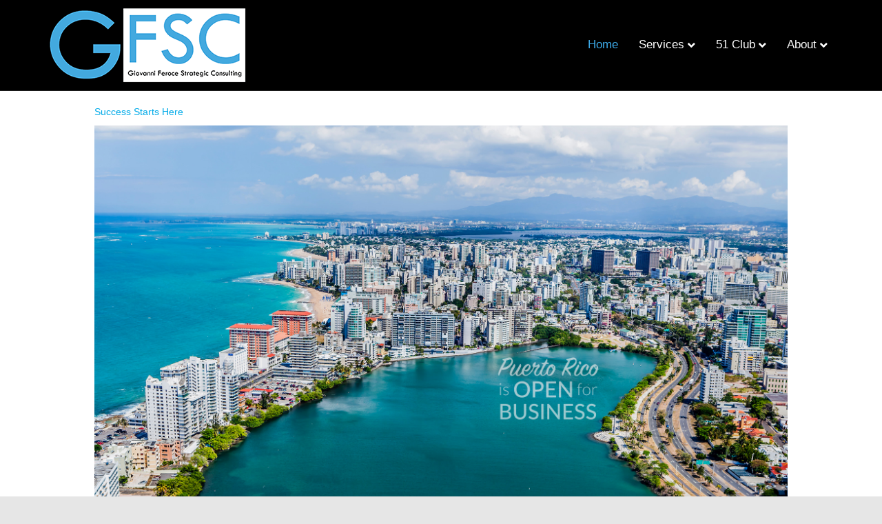

--- FILE ---
content_type: text/html; charset=UTF-8
request_url: http://giovanniferoce.com/
body_size: 13388
content:
<!DOCTYPE html>
<html lang="en-US">
<head>
<meta charset="UTF-8" />
<meta name='viewport' content='width=device-width, initial-scale=1.0' />
<meta http-equiv='X-UA-Compatible' content='IE=edge' />
<link rel="profile" href="https://gmpg.org/xfn/11" />
<meta name='robots' content='index, follow, max-image-preview:large, max-snippet:-1, max-video-preview:-1' />
	<style>img:is([sizes="auto" i], [sizes^="auto," i]) { contain-intrinsic-size: 3000px 1500px }</style>
	
	<!-- This site is optimized with the Yoast SEO plugin v25.2 - https://yoast.com/wordpress/plugins/seo/ -->
	<title>Home - Giovanni Feroce Strategic Consulting</title>
	<meta name="description" content="Giovanni Feroce is a world-renowned business leader. He is an experienced CEO who advises entrepreneurs and corporate executives using his proprietary military management systems and standards. Mr. Feroce’s personal, business, political, and military background makes him one of the most experienced business executives in the world." />
	<link rel="canonical" href="http://giovanniferoce.com/" />
	<meta property="og:locale" content="en_US" />
	<meta property="og:type" content="website" />
	<meta property="og:title" content="Giovanni Feroce Strategic Consulting" />
	<meta property="og:description" content="Giovanni Feroce is a world-renowned business leader, who now advises individuals on living their best life. Giovanni&#039;s formula for success is focused on living and working in Puerto Rico, summers in Newport, and escaping to Nantucket to truly live your best life." />
	<meta property="og:url" content="http://giovanniferoce.com/" />
	<meta property="og:site_name" content="Giovanni Feroce Strategic Consulting" />
	<meta property="article:modified_time" content="2021-05-24T18:49:42+00:00" />
	<meta property="og:image" content="http://giovanniferoce.com/wp-content/uploads/2020/09/Screen-Shot-2020-09-28-at-10.31.20-AM-1024x576.png" />
	<meta property="og:image:width" content="1024" />
	<meta property="og:image:height" content="576" />
	<meta property="og:image:type" content="image/png" />
	<meta name="twitter:card" content="summary_large_image" />
	<script type="application/ld+json" class="yoast-schema-graph">{"@context":"https://schema.org","@graph":[{"@type":"WebPage","@id":"http://giovanniferoce.com/","url":"http://giovanniferoce.com/","name":"Home - Giovanni Feroce Strategic Consulting","isPartOf":{"@id":"http://giovanniferoce.com/#website"},"primaryImageOfPage":{"@id":"http://giovanniferoce.com/#primaryimage"},"image":{"@id":"http://giovanniferoce.com/#primaryimage"},"thumbnailUrl":"http://giovanniferoce.com/wp-content/uploads/2020/09/Screen-Shot-2020-09-28-at-10.31.20-AM.png","datePublished":"2019-04-06T16:13:16+00:00","dateModified":"2021-05-24T18:49:42+00:00","description":"Giovanni Feroce is a world-renowned business leader. He is an experienced CEO who advises entrepreneurs and corporate executives using his proprietary military management systems and standards. Mr. Feroce’s personal, business, political, and military background makes him one of the most experienced business executives in the world.","breadcrumb":{"@id":"http://giovanniferoce.com/#breadcrumb"},"inLanguage":"en-US","potentialAction":[{"@type":"ReadAction","target":["http://giovanniferoce.com/"]}]},{"@type":"ImageObject","inLanguage":"en-US","@id":"http://giovanniferoce.com/#primaryimage","url":"http://giovanniferoce.com/wp-content/uploads/2020/09/Screen-Shot-2020-09-28-at-10.31.20-AM.png","contentUrl":"http://giovanniferoce.com/wp-content/uploads/2020/09/Screen-Shot-2020-09-28-at-10.31.20-AM.png","width":2948,"height":1658},{"@type":"BreadcrumbList","@id":"http://giovanniferoce.com/#breadcrumb","itemListElement":[{"@type":"ListItem","position":1,"name":"Home"}]},{"@type":"WebSite","@id":"http://giovanniferoce.com/#website","url":"http://giovanniferoce.com/","name":"Giovanni Feroce Strategic Consulting","description":"My leadership and experience will take your business to the next level.","potentialAction":[{"@type":"SearchAction","target":{"@type":"EntryPoint","urlTemplate":"http://giovanniferoce.com/?s={search_term_string}"},"query-input":{"@type":"PropertyValueSpecification","valueRequired":true,"valueName":"search_term_string"}}],"inLanguage":"en-US"}]}</script>
	<!-- / Yoast SEO plugin. -->


<link rel='dns-prefetch' href='//fonts.googleapis.com' />
<link href='https://fonts.gstatic.com' crossorigin rel='preconnect' />
<link rel="alternate" type="application/rss+xml" title="Giovanni Feroce Strategic Consulting &raquo; Feed" href="http://giovanniferoce.com/feed/" />
<script>
window._wpemojiSettings = {"baseUrl":"https:\/\/s.w.org\/images\/core\/emoji\/15.1.0\/72x72\/","ext":".png","svgUrl":"https:\/\/s.w.org\/images\/core\/emoji\/15.1.0\/svg\/","svgExt":".svg","source":{"concatemoji":"http:\/\/giovanniferoce.com\/wp-includes\/js\/wp-emoji-release.min.js?ver=6.8.1"}};
/*! This file is auto-generated */
!function(i,n){var o,s,e;function c(e){try{var t={supportTests:e,timestamp:(new Date).valueOf()};sessionStorage.setItem(o,JSON.stringify(t))}catch(e){}}function p(e,t,n){e.clearRect(0,0,e.canvas.width,e.canvas.height),e.fillText(t,0,0);var t=new Uint32Array(e.getImageData(0,0,e.canvas.width,e.canvas.height).data),r=(e.clearRect(0,0,e.canvas.width,e.canvas.height),e.fillText(n,0,0),new Uint32Array(e.getImageData(0,0,e.canvas.width,e.canvas.height).data));return t.every(function(e,t){return e===r[t]})}function u(e,t,n){switch(t){case"flag":return n(e,"\ud83c\udff3\ufe0f\u200d\u26a7\ufe0f","\ud83c\udff3\ufe0f\u200b\u26a7\ufe0f")?!1:!n(e,"\ud83c\uddfa\ud83c\uddf3","\ud83c\uddfa\u200b\ud83c\uddf3")&&!n(e,"\ud83c\udff4\udb40\udc67\udb40\udc62\udb40\udc65\udb40\udc6e\udb40\udc67\udb40\udc7f","\ud83c\udff4\u200b\udb40\udc67\u200b\udb40\udc62\u200b\udb40\udc65\u200b\udb40\udc6e\u200b\udb40\udc67\u200b\udb40\udc7f");case"emoji":return!n(e,"\ud83d\udc26\u200d\ud83d\udd25","\ud83d\udc26\u200b\ud83d\udd25")}return!1}function f(e,t,n){var r="undefined"!=typeof WorkerGlobalScope&&self instanceof WorkerGlobalScope?new OffscreenCanvas(300,150):i.createElement("canvas"),a=r.getContext("2d",{willReadFrequently:!0}),o=(a.textBaseline="top",a.font="600 32px Arial",{});return e.forEach(function(e){o[e]=t(a,e,n)}),o}function t(e){var t=i.createElement("script");t.src=e,t.defer=!0,i.head.appendChild(t)}"undefined"!=typeof Promise&&(o="wpEmojiSettingsSupports",s=["flag","emoji"],n.supports={everything:!0,everythingExceptFlag:!0},e=new Promise(function(e){i.addEventListener("DOMContentLoaded",e,{once:!0})}),new Promise(function(t){var n=function(){try{var e=JSON.parse(sessionStorage.getItem(o));if("object"==typeof e&&"number"==typeof e.timestamp&&(new Date).valueOf()<e.timestamp+604800&&"object"==typeof e.supportTests)return e.supportTests}catch(e){}return null}();if(!n){if("undefined"!=typeof Worker&&"undefined"!=typeof OffscreenCanvas&&"undefined"!=typeof URL&&URL.createObjectURL&&"undefined"!=typeof Blob)try{var e="postMessage("+f.toString()+"("+[JSON.stringify(s),u.toString(),p.toString()].join(",")+"));",r=new Blob([e],{type:"text/javascript"}),a=new Worker(URL.createObjectURL(r),{name:"wpTestEmojiSupports"});return void(a.onmessage=function(e){c(n=e.data),a.terminate(),t(n)})}catch(e){}c(n=f(s,u,p))}t(n)}).then(function(e){for(var t in e)n.supports[t]=e[t],n.supports.everything=n.supports.everything&&n.supports[t],"flag"!==t&&(n.supports.everythingExceptFlag=n.supports.everythingExceptFlag&&n.supports[t]);n.supports.everythingExceptFlag=n.supports.everythingExceptFlag&&!n.supports.flag,n.DOMReady=!1,n.readyCallback=function(){n.DOMReady=!0}}).then(function(){return e}).then(function(){var e;n.supports.everything||(n.readyCallback(),(e=n.source||{}).concatemoji?t(e.concatemoji):e.wpemoji&&e.twemoji&&(t(e.twemoji),t(e.wpemoji)))}))}((window,document),window._wpemojiSettings);
</script>
<link rel='stylesheet' id='rm_material_icons-css' href='http://giovanniferoce.com/wp-content/plugins/custom-registration-form-builder-with-submission-manager/admin/css/material-icons.css?ver=6.8.1' media='all' />
<style id='wp-emoji-styles-inline-css'>

	img.wp-smiley, img.emoji {
		display: inline !important;
		border: none !important;
		box-shadow: none !important;
		height: 1em !important;
		width: 1em !important;
		margin: 0 0.07em !important;
		vertical-align: -0.1em !important;
		background: none !important;
		padding: 0 !important;
	}
</style>
<link rel='stylesheet' id='wp-block-library-css' href='http://giovanniferoce.com/wp-includes/css/dist/block-library/style.min.css?ver=6.8.1' media='all' />
<style id='wp-block-library-theme-inline-css'>
.wp-block-audio :where(figcaption){color:#555;font-size:13px;text-align:center}.is-dark-theme .wp-block-audio :where(figcaption){color:#ffffffa6}.wp-block-audio{margin:0 0 1em}.wp-block-code{border:1px solid #ccc;border-radius:4px;font-family:Menlo,Consolas,monaco,monospace;padding:.8em 1em}.wp-block-embed :where(figcaption){color:#555;font-size:13px;text-align:center}.is-dark-theme .wp-block-embed :where(figcaption){color:#ffffffa6}.wp-block-embed{margin:0 0 1em}.blocks-gallery-caption{color:#555;font-size:13px;text-align:center}.is-dark-theme .blocks-gallery-caption{color:#ffffffa6}:root :where(.wp-block-image figcaption){color:#555;font-size:13px;text-align:center}.is-dark-theme :root :where(.wp-block-image figcaption){color:#ffffffa6}.wp-block-image{margin:0 0 1em}.wp-block-pullquote{border-bottom:4px solid;border-top:4px solid;color:currentColor;margin-bottom:1.75em}.wp-block-pullquote cite,.wp-block-pullquote footer,.wp-block-pullquote__citation{color:currentColor;font-size:.8125em;font-style:normal;text-transform:uppercase}.wp-block-quote{border-left:.25em solid;margin:0 0 1.75em;padding-left:1em}.wp-block-quote cite,.wp-block-quote footer{color:currentColor;font-size:.8125em;font-style:normal;position:relative}.wp-block-quote:where(.has-text-align-right){border-left:none;border-right:.25em solid;padding-left:0;padding-right:1em}.wp-block-quote:where(.has-text-align-center){border:none;padding-left:0}.wp-block-quote.is-large,.wp-block-quote.is-style-large,.wp-block-quote:where(.is-style-plain){border:none}.wp-block-search .wp-block-search__label{font-weight:700}.wp-block-search__button{border:1px solid #ccc;padding:.375em .625em}:where(.wp-block-group.has-background){padding:1.25em 2.375em}.wp-block-separator.has-css-opacity{opacity:.4}.wp-block-separator{border:none;border-bottom:2px solid;margin-left:auto;margin-right:auto}.wp-block-separator.has-alpha-channel-opacity{opacity:1}.wp-block-separator:not(.is-style-wide):not(.is-style-dots){width:100px}.wp-block-separator.has-background:not(.is-style-dots){border-bottom:none;height:1px}.wp-block-separator.has-background:not(.is-style-wide):not(.is-style-dots){height:2px}.wp-block-table{margin:0 0 1em}.wp-block-table td,.wp-block-table th{word-break:normal}.wp-block-table :where(figcaption){color:#555;font-size:13px;text-align:center}.is-dark-theme .wp-block-table :where(figcaption){color:#ffffffa6}.wp-block-video :where(figcaption){color:#555;font-size:13px;text-align:center}.is-dark-theme .wp-block-video :where(figcaption){color:#ffffffa6}.wp-block-video{margin:0 0 1em}:root :where(.wp-block-template-part.has-background){margin-bottom:0;margin-top:0;padding:1.25em 2.375em}
</style>
<style id='classic-theme-styles-inline-css'>
/*! This file is auto-generated */
.wp-block-button__link{color:#fff;background-color:#32373c;border-radius:9999px;box-shadow:none;text-decoration:none;padding:calc(.667em + 2px) calc(1.333em + 2px);font-size:1.125em}.wp-block-file__button{background:#32373c;color:#fff;text-decoration:none}
</style>
<link rel='stylesheet' id='font-awesome-css' href='http://giovanniferoce.com/wp-content/plugins/yith-woocommerce-catalog-mode-premium/assets/css/font-awesome.min.css?ver=4.7.0' media='all' />
<style id='font-awesome-inline-css'>
[data-font="FontAwesome"]:before {font-family: 'FontAwesome' !important;content: attr(data-icon) !important;speak: none !important;font-weight: normal !important;font-variant: normal !important;text-transform: none !important;line-height: 1 !important;font-style: normal !important;-webkit-font-smoothing: antialiased !important;-moz-osx-font-smoothing: grayscale !important;}
</style>
<style id='global-styles-inline-css'>
:root{--wp--preset--aspect-ratio--square: 1;--wp--preset--aspect-ratio--4-3: 4/3;--wp--preset--aspect-ratio--3-4: 3/4;--wp--preset--aspect-ratio--3-2: 3/2;--wp--preset--aspect-ratio--2-3: 2/3;--wp--preset--aspect-ratio--16-9: 16/9;--wp--preset--aspect-ratio--9-16: 9/16;--wp--preset--color--black: #000000;--wp--preset--color--cyan-bluish-gray: #abb8c3;--wp--preset--color--white: #ffffff;--wp--preset--color--pale-pink: #f78da7;--wp--preset--color--vivid-red: #cf2e2e;--wp--preset--color--luminous-vivid-orange: #ff6900;--wp--preset--color--luminous-vivid-amber: #fcb900;--wp--preset--color--light-green-cyan: #7bdcb5;--wp--preset--color--vivid-green-cyan: #00d084;--wp--preset--color--pale-cyan-blue: #8ed1fc;--wp--preset--color--vivid-cyan-blue: #0693e3;--wp--preset--color--vivid-purple: #9b51e0;--wp--preset--color--fl-heading-text: #333333;--wp--preset--color--fl-body-bg: #e6e6e6;--wp--preset--color--fl-body-text: #808080;--wp--preset--color--fl-accent: #3daae8;--wp--preset--color--fl-accent-hover: #3daae8;--wp--preset--color--fl-topbar-bg: #fafafa;--wp--preset--color--fl-topbar-text: #808080;--wp--preset--color--fl-topbar-link: #3daae8;--wp--preset--color--fl-topbar-hover: #3daae8;--wp--preset--color--fl-header-bg: #000000;--wp--preset--color--fl-header-text: #ffffff;--wp--preset--color--fl-header-link: #ffffff;--wp--preset--color--fl-header-hover: #3daae8;--wp--preset--color--fl-nav-bg: #000000;--wp--preset--color--fl-nav-link: #ffffff;--wp--preset--color--fl-nav-hover: #9e9e9e;--wp--preset--color--fl-content-bg: #ffffff;--wp--preset--color--fl-footer-widgets-bg: #fafafa;--wp--preset--color--fl-footer-widgets-text: #808080;--wp--preset--color--fl-footer-widgets-link: #3daae8;--wp--preset--color--fl-footer-widgets-hover: #3daae8;--wp--preset--color--fl-footer-bg: #3daae8;--wp--preset--color--fl-footer-text: #c4cfda;--wp--preset--color--fl-footer-link: #c4cfda;--wp--preset--color--fl-footer-hover: #ffffff;--wp--preset--gradient--vivid-cyan-blue-to-vivid-purple: linear-gradient(135deg,rgba(6,147,227,1) 0%,rgb(155,81,224) 100%);--wp--preset--gradient--light-green-cyan-to-vivid-green-cyan: linear-gradient(135deg,rgb(122,220,180) 0%,rgb(0,208,130) 100%);--wp--preset--gradient--luminous-vivid-amber-to-luminous-vivid-orange: linear-gradient(135deg,rgba(252,185,0,1) 0%,rgba(255,105,0,1) 100%);--wp--preset--gradient--luminous-vivid-orange-to-vivid-red: linear-gradient(135deg,rgba(255,105,0,1) 0%,rgb(207,46,46) 100%);--wp--preset--gradient--very-light-gray-to-cyan-bluish-gray: linear-gradient(135deg,rgb(238,238,238) 0%,rgb(169,184,195) 100%);--wp--preset--gradient--cool-to-warm-spectrum: linear-gradient(135deg,rgb(74,234,220) 0%,rgb(151,120,209) 20%,rgb(207,42,186) 40%,rgb(238,44,130) 60%,rgb(251,105,98) 80%,rgb(254,248,76) 100%);--wp--preset--gradient--blush-light-purple: linear-gradient(135deg,rgb(255,206,236) 0%,rgb(152,150,240) 100%);--wp--preset--gradient--blush-bordeaux: linear-gradient(135deg,rgb(254,205,165) 0%,rgb(254,45,45) 50%,rgb(107,0,62) 100%);--wp--preset--gradient--luminous-dusk: linear-gradient(135deg,rgb(255,203,112) 0%,rgb(199,81,192) 50%,rgb(65,88,208) 100%);--wp--preset--gradient--pale-ocean: linear-gradient(135deg,rgb(255,245,203) 0%,rgb(182,227,212) 50%,rgb(51,167,181) 100%);--wp--preset--gradient--electric-grass: linear-gradient(135deg,rgb(202,248,128) 0%,rgb(113,206,126) 100%);--wp--preset--gradient--midnight: linear-gradient(135deg,rgb(2,3,129) 0%,rgb(40,116,252) 100%);--wp--preset--font-size--small: 13px;--wp--preset--font-size--medium: 20px;--wp--preset--font-size--large: 36px;--wp--preset--font-size--x-large: 42px;--wp--preset--spacing--20: 0.44rem;--wp--preset--spacing--30: 0.67rem;--wp--preset--spacing--40: 1rem;--wp--preset--spacing--50: 1.5rem;--wp--preset--spacing--60: 2.25rem;--wp--preset--spacing--70: 3.38rem;--wp--preset--spacing--80: 5.06rem;--wp--preset--shadow--natural: 6px 6px 9px rgba(0, 0, 0, 0.2);--wp--preset--shadow--deep: 12px 12px 50px rgba(0, 0, 0, 0.4);--wp--preset--shadow--sharp: 6px 6px 0px rgba(0, 0, 0, 0.2);--wp--preset--shadow--outlined: 6px 6px 0px -3px rgba(255, 255, 255, 1), 6px 6px rgba(0, 0, 0, 1);--wp--preset--shadow--crisp: 6px 6px 0px rgba(0, 0, 0, 1);}:where(.is-layout-flex){gap: 0.5em;}:where(.is-layout-grid){gap: 0.5em;}body .is-layout-flex{display: flex;}.is-layout-flex{flex-wrap: wrap;align-items: center;}.is-layout-flex > :is(*, div){margin: 0;}body .is-layout-grid{display: grid;}.is-layout-grid > :is(*, div){margin: 0;}:where(.wp-block-columns.is-layout-flex){gap: 2em;}:where(.wp-block-columns.is-layout-grid){gap: 2em;}:where(.wp-block-post-template.is-layout-flex){gap: 1.25em;}:where(.wp-block-post-template.is-layout-grid){gap: 1.25em;}.has-black-color{color: var(--wp--preset--color--black) !important;}.has-cyan-bluish-gray-color{color: var(--wp--preset--color--cyan-bluish-gray) !important;}.has-white-color{color: var(--wp--preset--color--white) !important;}.has-pale-pink-color{color: var(--wp--preset--color--pale-pink) !important;}.has-vivid-red-color{color: var(--wp--preset--color--vivid-red) !important;}.has-luminous-vivid-orange-color{color: var(--wp--preset--color--luminous-vivid-orange) !important;}.has-luminous-vivid-amber-color{color: var(--wp--preset--color--luminous-vivid-amber) !important;}.has-light-green-cyan-color{color: var(--wp--preset--color--light-green-cyan) !important;}.has-vivid-green-cyan-color{color: var(--wp--preset--color--vivid-green-cyan) !important;}.has-pale-cyan-blue-color{color: var(--wp--preset--color--pale-cyan-blue) !important;}.has-vivid-cyan-blue-color{color: var(--wp--preset--color--vivid-cyan-blue) !important;}.has-vivid-purple-color{color: var(--wp--preset--color--vivid-purple) !important;}.has-black-background-color{background-color: var(--wp--preset--color--black) !important;}.has-cyan-bluish-gray-background-color{background-color: var(--wp--preset--color--cyan-bluish-gray) !important;}.has-white-background-color{background-color: var(--wp--preset--color--white) !important;}.has-pale-pink-background-color{background-color: var(--wp--preset--color--pale-pink) !important;}.has-vivid-red-background-color{background-color: var(--wp--preset--color--vivid-red) !important;}.has-luminous-vivid-orange-background-color{background-color: var(--wp--preset--color--luminous-vivid-orange) !important;}.has-luminous-vivid-amber-background-color{background-color: var(--wp--preset--color--luminous-vivid-amber) !important;}.has-light-green-cyan-background-color{background-color: var(--wp--preset--color--light-green-cyan) !important;}.has-vivid-green-cyan-background-color{background-color: var(--wp--preset--color--vivid-green-cyan) !important;}.has-pale-cyan-blue-background-color{background-color: var(--wp--preset--color--pale-cyan-blue) !important;}.has-vivid-cyan-blue-background-color{background-color: var(--wp--preset--color--vivid-cyan-blue) !important;}.has-vivid-purple-background-color{background-color: var(--wp--preset--color--vivid-purple) !important;}.has-black-border-color{border-color: var(--wp--preset--color--black) !important;}.has-cyan-bluish-gray-border-color{border-color: var(--wp--preset--color--cyan-bluish-gray) !important;}.has-white-border-color{border-color: var(--wp--preset--color--white) !important;}.has-pale-pink-border-color{border-color: var(--wp--preset--color--pale-pink) !important;}.has-vivid-red-border-color{border-color: var(--wp--preset--color--vivid-red) !important;}.has-luminous-vivid-orange-border-color{border-color: var(--wp--preset--color--luminous-vivid-orange) !important;}.has-luminous-vivid-amber-border-color{border-color: var(--wp--preset--color--luminous-vivid-amber) !important;}.has-light-green-cyan-border-color{border-color: var(--wp--preset--color--light-green-cyan) !important;}.has-vivid-green-cyan-border-color{border-color: var(--wp--preset--color--vivid-green-cyan) !important;}.has-pale-cyan-blue-border-color{border-color: var(--wp--preset--color--pale-cyan-blue) !important;}.has-vivid-cyan-blue-border-color{border-color: var(--wp--preset--color--vivid-cyan-blue) !important;}.has-vivid-purple-border-color{border-color: var(--wp--preset--color--vivid-purple) !important;}.has-vivid-cyan-blue-to-vivid-purple-gradient-background{background: var(--wp--preset--gradient--vivid-cyan-blue-to-vivid-purple) !important;}.has-light-green-cyan-to-vivid-green-cyan-gradient-background{background: var(--wp--preset--gradient--light-green-cyan-to-vivid-green-cyan) !important;}.has-luminous-vivid-amber-to-luminous-vivid-orange-gradient-background{background: var(--wp--preset--gradient--luminous-vivid-amber-to-luminous-vivid-orange) !important;}.has-luminous-vivid-orange-to-vivid-red-gradient-background{background: var(--wp--preset--gradient--luminous-vivid-orange-to-vivid-red) !important;}.has-very-light-gray-to-cyan-bluish-gray-gradient-background{background: var(--wp--preset--gradient--very-light-gray-to-cyan-bluish-gray) !important;}.has-cool-to-warm-spectrum-gradient-background{background: var(--wp--preset--gradient--cool-to-warm-spectrum) !important;}.has-blush-light-purple-gradient-background{background: var(--wp--preset--gradient--blush-light-purple) !important;}.has-blush-bordeaux-gradient-background{background: var(--wp--preset--gradient--blush-bordeaux) !important;}.has-luminous-dusk-gradient-background{background: var(--wp--preset--gradient--luminous-dusk) !important;}.has-pale-ocean-gradient-background{background: var(--wp--preset--gradient--pale-ocean) !important;}.has-electric-grass-gradient-background{background: var(--wp--preset--gradient--electric-grass) !important;}.has-midnight-gradient-background{background: var(--wp--preset--gradient--midnight) !important;}.has-small-font-size{font-size: var(--wp--preset--font-size--small) !important;}.has-medium-font-size{font-size: var(--wp--preset--font-size--medium) !important;}.has-large-font-size{font-size: var(--wp--preset--font-size--large) !important;}.has-x-large-font-size{font-size: var(--wp--preset--font-size--x-large) !important;}
:where(.wp-block-post-template.is-layout-flex){gap: 1.25em;}:where(.wp-block-post-template.is-layout-grid){gap: 1.25em;}
:where(.wp-block-columns.is-layout-flex){gap: 2em;}:where(.wp-block-columns.is-layout-grid){gap: 2em;}
:root :where(.wp-block-pullquote){font-size: 1.5em;line-height: 1.6;}
</style>
<link rel='stylesheet' id='fl-builder-layout-458-css' href='http://giovanniferoce.com/wp-content/uploads/bb-plugin/cache/458-layout.css?ver=0cb8032fd1e64cb14e004b70def8c256' media='all' />
<link rel='stylesheet' id='i-agree-popups-css' href='http://giovanniferoce.com/wp-content/plugins/i-agree-popupsx/includes/assets/css/i-agree-popups.css?ver=6.8.1' media='screen' />
<link rel='stylesheet' id='uaf_client_css-css' href='http://giovanniferoce.com/wp-content/uploads/useanyfont/uaf.css?ver=1749122611' media='all' />
<link rel='stylesheet' id='woocommerce-layout-css' href='http://giovanniferoce.com/wp-content/plugins/woocommerce/assets/css/woocommerce-layout.css?ver=9.8.5' media='all' />
<link rel='stylesheet' id='woocommerce-smallscreen-css' href='http://giovanniferoce.com/wp-content/plugins/woocommerce/assets/css/woocommerce-smallscreen.css?ver=9.8.5' media='only screen and (max-width: 767px)' />
<link rel='stylesheet' id='woocommerce-general-css' href='http://giovanniferoce.com/wp-content/plugins/woocommerce/assets/css/woocommerce.css?ver=9.8.5' media='all' />
<style id='woocommerce-inline-inline-css'>
.woocommerce form .form-row .required { visibility: visible; }
</style>
<link rel='stylesheet' id='dashicons-css' href='http://giovanniferoce.com/wp-includes/css/dashicons.min.css?ver=6.8.1' media='all' />
<style id='dashicons-inline-css'>
[data-font="Dashicons"]:before {font-family: 'Dashicons' !important;content: attr(data-icon) !important;speak: none !important;font-weight: normal !important;font-variant: normal !important;text-transform: none !important;line-height: 1 !important;font-style: normal !important;-webkit-font-smoothing: antialiased !important;-moz-osx-font-smoothing: grayscale !important;}
</style>
<link rel='stylesheet' id='yit-icon-retinaicon-font-css' href='http://giovanniferoce.com/wp-content/plugins/yith-woocommerce-catalog-mode-premium/assets/fonts/retinaicon-font/style.css?ver=6.8.1' media='all' />
<link rel='stylesheet' id='ywctm-premium-style-css' href='http://giovanniferoce.com/wp-content/plugins/yith-woocommerce-catalog-mode-premium/assets/css/yith-catalog-mode-premium.min.css?ver=6.8.1' media='all' />
<link rel='stylesheet' id='brands-styles-css' href='http://giovanniferoce.com/wp-content/plugins/woocommerce/assets/css/brands.css?ver=9.8.5' media='all' />
<link rel='stylesheet' id='jquery-magnificpopup-css' href='http://giovanniferoce.com/wp-content/plugins/bb-plugin/css/jquery.magnificpopup.css?ver=2.9.0.5' media='all' />
<link rel='stylesheet' id='font-awesome-5-css' href='http://giovanniferoce.com/wp-content/plugins/bb-plugin/fonts/fontawesome/5.15.4/css/all.min.css?ver=2.9.0.5' media='all' />
<link rel='stylesheet' id='base-css' href='http://giovanniferoce.com/wp-content/themes/bb-theme/css/base.min.css?ver=1.7.18.1' media='all' />
<link rel='stylesheet' id='fl-automator-skin-css' href='http://giovanniferoce.com/wp-content/uploads/bb-theme/skin-684195528acd4.css?ver=1.7.18.1' media='all' />
<link rel='stylesheet' id='fl-child-theme-css' href='http://giovanniferoce.com/wp-content/themes/bb-theme-child/style.css?ver=6.8.1' media='all' />
<link rel='stylesheet' id='fl-builder-google-fonts-f8ca7cb65e6291b06c4569bc19c3c4c8-css' href='//fonts.googleapis.com/css?family=Roboto%3A500%2C900%2C700%2C300%7CRaleway%3A300&#038;ver=6.8.1' media='all' />
<script src="http://giovanniferoce.com/wp-includes/js/jquery/jquery.min.js?ver=3.7.1" id="jquery-core-js"></script>
<script src="http://giovanniferoce.com/wp-includes/js/jquery/jquery-migrate.min.js?ver=3.4.1" id="jquery-migrate-js"></script>
<script src="http://giovanniferoce.com/wp-content/plugins/woocommerce/assets/js/jquery-blockui/jquery.blockUI.min.js?ver=2.7.0-wc.9.8.5" id="jquery-blockui-js" defer data-wp-strategy="defer"></script>
<script id="wc-add-to-cart-js-extra">
var wc_add_to_cart_params = {"ajax_url":"\/wp-admin\/admin-ajax.php","wc_ajax_url":"\/?wc-ajax=%%endpoint%%","i18n_view_cart":"View cart","cart_url":"http:\/\/giovanniferoce.com","is_cart":"","cart_redirect_after_add":"no"};
</script>
<script src="http://giovanniferoce.com/wp-content/plugins/woocommerce/assets/js/frontend/add-to-cart.min.js?ver=9.8.5" id="wc-add-to-cart-js" defer data-wp-strategy="defer"></script>
<script src="http://giovanniferoce.com/wp-content/plugins/woocommerce/assets/js/js-cookie/js.cookie.min.js?ver=2.1.4-wc.9.8.5" id="js-cookie-js" defer data-wp-strategy="defer"></script>
<script id="woocommerce-js-extra">
var woocommerce_params = {"ajax_url":"\/wp-admin\/admin-ajax.php","wc_ajax_url":"\/?wc-ajax=%%endpoint%%","i18n_password_show":"Show password","i18n_password_hide":"Hide password"};
</script>
<script src="http://giovanniferoce.com/wp-content/plugins/woocommerce/assets/js/frontend/woocommerce.min.js?ver=9.8.5" id="woocommerce-js" defer data-wp-strategy="defer"></script>
<link rel="https://api.w.org/" href="http://giovanniferoce.com/wp-json/" /><link rel="alternate" title="JSON" type="application/json" href="http://giovanniferoce.com/wp-json/wp/v2/pages/458" /><link rel="EditURI" type="application/rsd+xml" title="RSD" href="http://giovanniferoce.com/xmlrpc.php?rsd" />
<meta name="generator" content="WordPress 6.8.1" />
<meta name="generator" content="WooCommerce 9.8.5" />
<link rel='shortlink' href='http://giovanniferoce.com/' />
<link rel="alternate" title="oEmbed (JSON)" type="application/json+oembed" href="http://giovanniferoce.com/wp-json/oembed/1.0/embed?url=http%3A%2F%2Fgiovanniferoce.com%2F" />
<link rel="alternate" title="oEmbed (XML)" type="text/xml+oembed" href="http://giovanniferoce.com/wp-json/oembed/1.0/embed?url=http%3A%2F%2Fgiovanniferoce.com%2F&#038;format=xml" />
 <style> .ppw-ppf-input-container { background-color: !important; padding: px!important; border-radius: px!important; } .ppw-ppf-input-container div.ppw-ppf-headline { font-size: px!important; font-weight: !important; color: !important; } .ppw-ppf-input-container div.ppw-ppf-desc { font-size: px!important; font-weight: !important; color: !important; } .ppw-ppf-input-container label.ppw-pwd-label { font-size: px!important; font-weight: !important; color: !important; } div.ppwp-wrong-pw-error { font-size: px!important; font-weight: !important; color: #dc3232!important; background: !important; } .ppw-ppf-input-container input[type='submit'] { color: !important; background: !important; } .ppw-ppf-input-container input[type='submit']:hover { color: !important; background: !important; } .ppw-ppf-desc-below { font-size: px!important; font-weight: !important; color: !important; } </style>  <style> .ppw-form { background-color: !important; padding: px!important; border-radius: px!important; } .ppw-headline.ppw-pcp-pf-headline { font-size: px!important; font-weight: !important; color: !important; } .ppw-description.ppw-pcp-pf-desc { font-size: px!important; font-weight: !important; color: !important; } .ppw-pcp-pf-desc-above-btn { display: block; } .ppw-pcp-pf-desc-below-form { font-size: px!important; font-weight: !important; color: !important; } .ppw-input label.ppw-pcp-password-label { font-size: px!important; font-weight: !important; color: !important; } .ppw-form input[type='submit'] { color: !important; background: !important; } .ppw-form input[type='submit']:hover { color: !important; background: !important; } div.ppw-error.ppw-pcp-pf-error-msg { font-size: px!important; font-weight: !important; color: #dc3232!important; background: !important; } </style>                 <style type="text/css">

                    form.cart button.single_add_to_cart_button, form.cart .quantity, table.variations, form.variations_form, .single_variation_wrap .variations_button, .widget.woocommerce.widget_shopping_cart                    {
                        display: none !important
                    }

                </style>

				
                <style type="text/css">
                                        a.ywctm-custom-button {
                        color: #000000 !important;
                        background-color: #ffffff !important;
                    }

                                        a.ywctm-custom-button:hover {
                        color: #ff0000 !important;
                        background-color: #cccccc !important;
                    }

                                    </style>

				<noscript><style>.woocommerce-product-gallery{ opacity: 1 !important; }</style></noscript>
	<link rel="icon" href="http://giovanniferoce.com/wp-content/uploads/2019/04/cropped-weblogorsv-32x32.png" sizes="32x32" />
<link rel="icon" href="http://giovanniferoce.com/wp-content/uploads/2019/04/cropped-weblogorsv-192x192.png" sizes="192x192" />
<link rel="apple-touch-icon" href="http://giovanniferoce.com/wp-content/uploads/2019/04/cropped-weblogorsv-180x180.png" />
<meta name="msapplication-TileImage" content="http://giovanniferoce.com/wp-content/uploads/2019/04/cropped-weblogorsv-270x270.png" />
<style type="text/css">/** Mega Menu CSS: fs **/</style>
</head>
<body class="home wp-singular page-template-default page page-id-458 wp-theme-bb-theme wp-child-theme-bb-theme-child theme-bb-theme fl-builder fl-builder-2-9-0-5 fl-theme-1-7-18-1 woocommerce-no-js fl-framework-base fl-preset-stripe fl-full-width fl-fixed-header fl-submenu-indicator fl-nav-collapse-menu" itemscope="itemscope" itemtype="https://schema.org/WebPage">
<a aria-label="Skip to content" class="fl-screen-reader-text" href="#fl-main-content">Skip to content</a><div class="fl-page">
	<header class="fl-page-header fl-page-header-primary fl-page-nav-right fl-page-nav-toggle-button fl-page-nav-toggle-visible-mobile" itemscope="itemscope" itemtype="https://schema.org/WPHeader"  role="banner">
	<div class="fl-page-header-wrap">
		<div class="fl-page-header-container container">
			<div class="fl-page-header-row row">
				<div class="col-sm-12 col-md-4 fl-page-header-logo-col">
					<div class="fl-page-header-logo" itemscope="itemscope" itemtype="https://schema.org/Organization">
						<a href="http://giovanniferoce.com/" itemprop="url"><img class="fl-logo-img" loading="false" data-no-lazy="1"   itemscope itemtype="https://schema.org/ImageObject" src="https://giovanniferoce.com/wp-content/uploads/2019/04/weblogorsv.png" data-retina="" title="" width="300" data-width="300" height="121" data-height="121" alt="Giovanni Feroce Strategic Consulting" /><meta itemprop="name" content="Giovanni Feroce Strategic Consulting" /></a>
											</div>
				</div>
				<div class="col-sm-12 col-md-8 fl-page-nav-col">
					<div class="fl-page-nav-wrap">
						<nav class="fl-page-nav fl-nav navbar navbar-default navbar-expand-md" aria-label="Header Menu" itemscope="itemscope" itemtype="https://schema.org/SiteNavigationElement" role="navigation">
							<button type="button" class="navbar-toggle navbar-toggler" data-toggle="collapse" data-target=".fl-page-nav-collapse">
								<span>Navigation</span>
							</button>
							<div class="fl-page-nav-collapse collapse navbar-collapse">
								<ul id="menu-new" class="nav navbar-nav navbar-right menu fl-theme-menu"><li id="menu-item-476" class="menu-item menu-item-type-post_type menu-item-object-page menu-item-home current-menu-item page_item page-item-458 current_page_item menu-item-476 nav-item"><a href="http://giovanniferoce.com/" aria-current="page" class="nav-link">Home</a></li>
<li id="menu-item-519" class="menu-item menu-item-type-custom menu-item-object-custom menu-item-has-children menu-item-519 nav-item"><a href="http://www.giovanniferoce.com/consultancy/" class="nav-link">Services</a><div class="fl-submenu-icon-wrap"><span class="fl-submenu-toggle-icon"></span></div>
<ul class="sub-menu">
	<li id="menu-item-578" class="menu-item menu-item-type-custom menu-item-object-custom menu-item-578 nav-item"><a href="http://www.giovanniferoce.com/consultancy/" class="nav-link">Consultancy</a></li>
	<li id="menu-item-337" class="menu-item menu-item-type-post_type menu-item-object-page menu-item-337 nav-item"><a href="http://giovanniferoce.com/apply/" class="nav-link">Apply</a></li>
	<li id="menu-item-17852" class="menu-item menu-item-type-custom menu-item-object-custom menu-item-17852 nav-item"><a href="https://www.giovanniferoce.com/referralnetwork/" class="nav-link">Referral Program</a></li>
</ul>
</li>
<li id="menu-item-520" class="menu-item menu-item-type-custom menu-item-object-custom menu-item-has-children menu-item-520 nav-item"><a href="https://www.giovanniferoce.com/membership-join/membership-registration/" class="nav-link">51 Club</a><div class="fl-submenu-icon-wrap"><span class="fl-submenu-toggle-icon"></span></div>
<ul class="sub-menu">
	<li id="menu-item-87206" class="menu-item menu-item-type-post_type menu-item-object-page menu-item-87206 nav-item"><a href="http://giovanniferoce.com/51clubcall/" class="nav-link">51 Club Weekly Call</a></li>
	<li id="menu-item-521" class="menu-item menu-item-type-custom menu-item-object-custom menu-item-521 nav-item"><a href="https://www.giovanniferoce.com/membership-join/membership-registration/" class="nav-link">51 Club Member Signup</a></li>
	<li id="menu-item-522" class="menu-item menu-item-type-custom menu-item-object-custom menu-item-522 nav-item"><a href="https://www.giovanniferoce.com/rm_login/" class="nav-link">51 Club Login</a></li>
	<li id="menu-item-12450" class="menu-item menu-item-type-post_type menu-item-object-page menu-item-12450 nav-item"><a href="http://giovanniferoce.com/dashboard/" class="nav-link">51 Club Member Dashboard</a></li>
</ul>
</li>
<li id="menu-item-432" class="menu-item menu-item-type-post_type menu-item-object-page menu-item-has-children menu-item-432 nav-item"><a href="http://giovanniferoce.com/about/" class="nav-link">About</a><div class="fl-submenu-icon-wrap"><span class="fl-submenu-toggle-icon"></span></div>
<ul class="sub-menu">
	<li id="menu-item-17801" class="menu-item menu-item-type-custom menu-item-object-custom menu-item-17801 nav-item"><a href="https://www.giovanniferoce.com/about/" class="nav-link">Giovanni Feroce</a></li>
	<li id="menu-item-17798" class="menu-item menu-item-type-custom menu-item-object-custom menu-item-17798 nav-item"><a href="https://www.giovanniferoce.com/gfscteam/" class="nav-link">GFSC Team</a></li>
</ul>
</li>
</ul>							</div>
						</nav>
					</div>
				</div>
			</div>
		</div>
	</div>
</header><!-- .fl-page-header -->
	<div id="fl-main-content" class="fl-page-content" itemprop="mainContentOfPage" role="main">

		
<div class="fl-content-full container">
	<div class="row">
		<div class="fl-content col-md-12">
			<article class="fl-post post-458 page type-page status-publish has-post-thumbnail hentry" id="fl-post-458" itemscope="itemscope" itemtype="https://schema.org/CreativeWork">

			<div class="fl-post-content clearfix" itemprop="text">
		<div class="fl-builder-content fl-builder-content-458 fl-builder-content-primary fl-builder-global-templates-locked" data-post-id="458"><div class="fl-row fl-row-fixed-width fl-row-bg-none fl-node-5ca8cc0e8682b fl-row-default-height fl-row-align-center" data-node="5ca8cc0e8682b">
	<div class="fl-row-content-wrap">
						<div class="fl-row-content fl-row-fixed-width fl-node-content">
		
<div class="fl-col-group fl-node-5ca8cf0d8ebdc" data-node="5ca8cf0d8ebdc">
			<div class="fl-col fl-node-5ca8cf0d8ed43 fl-col-bg-color fl-col-has-cols" data-node="5ca8cf0d8ed43">
	<div class="fl-col-content fl-node-content">
<div class="fl-col-group fl-node-5cabca13c2f3c fl-col-group-nested" data-node="5cabca13c2f3c">
			<div class="fl-col fl-node-5cabca13c3096 fl-col-bg-color" data-node="5cabca13c3096">
	<div class="fl-col-content fl-node-content"><div class="fl-module fl-module-rich-text fl-node-5ca8e4dec21d5" data-node="5ca8e4dec21d5">
	<div class="fl-module-content fl-node-content">
		<div class="fl-rich-text">
	<p>Success Starts Here</p>
</div>
	</div>
</div>
</div>
</div>
	</div>
<div class="fl-module fl-module-photo fl-node-5cabf639af733" data-node="5cabf639af733">
	<div class="fl-module-content fl-node-content">
		<div class="fl-photo fl-photo-align-center" itemscope itemtype="https://schema.org/ImageObject">
	<div class="fl-photo-content fl-photo-img-jpeg">
				<img fetchpriority="high" decoding="async" width="2048" height="1370" class="fl-photo-img wp-image-448" src="http://www.giovanniferoce.com/wp-content/uploads/2019/02/IMG_3149.jpeg" alt="IMG_3149" itemprop="image" title="IMG_3149" srcset="http://giovanniferoce.com/wp-content/uploads/2019/02/IMG_3149.jpeg 2048w, http://giovanniferoce.com/wp-content/uploads/2019/02/IMG_3149-600x401.jpeg 600w, http://giovanniferoce.com/wp-content/uploads/2019/02/IMG_3149-300x201.jpeg 300w, http://giovanniferoce.com/wp-content/uploads/2019/02/IMG_3149-768x514.jpeg 768w, http://giovanniferoce.com/wp-content/uploads/2019/02/IMG_3149-1024x685.jpeg 1024w" sizes="(max-width: 2048px) 100vw, 2048px" />
					</div>
	</div>
	</div>
</div>
<div class="fl-module fl-module-rich-text fl-node-5ca8cefc70fa2" data-node="5ca8cefc70fa2">
	<div class="fl-module-content fl-node-content">
		<div class="fl-rich-text">
	<h2>Giovanni Feroce</h2>
<p><span style="color: #00aae8;"><strong><a style="color: #00aae8;" href="http://www.giovanniferoce.com/about/">Read More About Giovanni</a></strong></span></p>
<p>Giovanni Feroce is a highly successful and experienced business executive who now advises individuals, entrepreneurs and executives in the areas of strategic planning, brand management, marketing strategies and access to capital.  His exclusively curated network provides an area to review, participate in or present exceptional <span style="color: #00aae8;"><strong><a style="color: #00aae8;" href="https://www.giovanniferoce.com/membership-join/membership-registration/">deal-flow opportunities</a></strong>.</span></p>
<p>&nbsp;</p>
<p><strong>Consultancy</strong></p>
<p>As a world-renowned marketing and management leader, Giovanni now advises individuals, entrepreneurs and executives interested in using his proprietary marketing, management and leadership training to incorporate highly effective systems and standards to generate explosive growth.</p>
<p>&nbsp;</p>
<p><strong>Executive Coaching</strong></p>
<p>Giovanni’s extreme successes and failures provide unprecedented guidance in creating and managing explosive growth and navigating inevitable crisis.  His “battlefield speed and expectations” will put everything in a manageable perspective and build confidence and focus on achieving the vision and objectives you and your team set out do.</p>
</div>
	</div>
</div>
<div class="fl-module fl-module-rich-text fl-node-5cb885f38c6f6" data-node="5cb885f38c6f6">
	<div class="fl-module-content fl-node-content">
		<div class="fl-rich-text">
	<p style="text-align: center;">*initial 30 minute complimentary consultation</p>
</div>
	</div>
</div>
<div class="fl-module fl-module-button fl-node-5ca8d5a66c4f0" data-node="5ca8d5a66c4f0">
	<div class="fl-module-content fl-node-content">
		<div class="fl-button-wrap fl-button-width-auto fl-button-center">
			<a href="http://www.giovanniferoce.com/apply/" target="_self" class="fl-button">
							<span class="fl-button-text">Apply For A Call</span>
					</a>
</div>
	</div>
</div>

<div class="fl-col-group fl-node-5cabf67db590e fl-col-group-nested" data-node="5cabf67db590e">
			<div class="fl-col fl-node-5cabf67db5af1 fl-col-bg-color fl-col-small" data-node="5cabf67db5af1">
	<div class="fl-col-content fl-node-content"><div class="fl-module fl-module-heading fl-node-5ca8dbdba35a6" data-node="5ca8dbdba35a6">
	<div class="fl-module-content fl-node-content">
		<h2 class="fl-heading">
		<span class="fl-heading-text">Strategic Planning</span>
	</h2>
	</div>
</div>
<div class="fl-module fl-module-numbers fl-node-5ca8dbbd4aec1" data-node="5ca8dbbd4aec1">
	<div class="fl-module-content fl-node-content">
		<div class="fl-number fl-number-circle">
	<div class="fl-number-circle-container">
		<div class="fl-number-text">
			
			<div class="fl-number-string"><span class="fl-number-int" data-start-number="0" data-number="100" data-total="100"><noscript>100</noscript></span>%</div>
					</div>
		<div class="svg-container"><svg class="svg" viewBox="0 0 150 150" version="1.1" preserveAspectRatio="xMinYMin meet">
					<circle class="fl-bar-bg" r="65" cx="75" cy="75" fill="transparent" stroke-dasharray="408.41" stroke-dashoffset="0"></circle>
					<circle class="fl-bar" r="65" cx="75" cy="75" fill="transparent" stroke-dasharray="408.41" stroke-dashoffset="408.41" transform="rotate(-90 75 75)" data-bbtest="sample-lang"></circle></svg></div>	</div>
</div>
	</div>
</div>
</div>
</div>
			<div class="fl-col fl-node-5cabf67db5b34 fl-col-bg-color fl-col-small" data-node="5cabf67db5b34">
	<div class="fl-col-content fl-node-content"><div class="fl-module fl-module-heading fl-node-5ca8dc15caeb4" data-node="5ca8dc15caeb4">
	<div class="fl-module-content fl-node-content">
		<h2 class="fl-heading">
		<span class="fl-heading-text">Brand Management</span>
	</h2>
	</div>
</div>
<div class="fl-module fl-module-numbers fl-node-5cabf6b99f675" data-node="5cabf6b99f675">
	<div class="fl-module-content fl-node-content">
		<div class="fl-number fl-number-circle">
	<div class="fl-number-circle-container">
		<div class="fl-number-text">
			
			<div class="fl-number-string"><span class="fl-number-int" data-start-number="0" data-number="100" data-total="100"><noscript>100</noscript></span>%</div>
					</div>
		<div class="svg-container"><svg class="svg" viewBox="0 0 150 150" version="1.1" preserveAspectRatio="xMinYMin meet">
					<circle class="fl-bar-bg" r="65" cx="75" cy="75" fill="transparent" stroke-dasharray="408.41" stroke-dashoffset="0"></circle>
					<circle class="fl-bar" r="65" cx="75" cy="75" fill="transparent" stroke-dasharray="408.41" stroke-dashoffset="408.41" transform="rotate(-90 75 75)" data-bbtest="sample-lang"></circle></svg></div>	</div>
</div>
	</div>
</div>
</div>
</div>
			<div class="fl-col fl-node-5cabf67db5b75 fl-col-bg-color fl-col-small" data-node="5cabf67db5b75">
	<div class="fl-col-content fl-node-content"><div class="fl-module fl-module-heading fl-node-5ca8dc1ccce91" data-node="5ca8dc1ccce91">
	<div class="fl-module-content fl-node-content">
		<h2 class="fl-heading">
		<span class="fl-heading-text">Marketing Strategies</span>
	</h2>
	</div>
</div>
<div class="fl-module fl-module-numbers fl-node-5cabf6bea2127" data-node="5cabf6bea2127">
	<div class="fl-module-content fl-node-content">
		<div class="fl-number fl-number-circle">
	<div class="fl-number-circle-container">
		<div class="fl-number-text">
			
			<div class="fl-number-string"><span class="fl-number-int" data-start-number="0" data-number="100" data-total="100"><noscript>100</noscript></span>%</div>
					</div>
		<div class="svg-container"><svg class="svg" viewBox="0 0 150 150" version="1.1" preserveAspectRatio="xMinYMin meet">
					<circle class="fl-bar-bg" r="65" cx="75" cy="75" fill="transparent" stroke-dasharray="408.41" stroke-dashoffset="0"></circle>
					<circle class="fl-bar" r="65" cx="75" cy="75" fill="transparent" stroke-dasharray="408.41" stroke-dashoffset="408.41" transform="rotate(-90 75 75)" data-bbtest="sample-lang"></circle></svg></div>	</div>
</div>
	</div>
</div>
</div>
</div>
			<div class="fl-col fl-node-5cabf67db5bae fl-col-bg-color fl-col-small" data-node="5cabf67db5bae">
	<div class="fl-col-content fl-node-content"><div class="fl-module fl-module-heading fl-node-5cabccb7bd668" data-node="5cabccb7bd668">
	<div class="fl-module-content fl-node-content">
		<h2 class="fl-heading">
		<span class="fl-heading-text">Success Fee Financing</span>
	</h2>
	</div>
</div>
<div class="fl-module fl-module-numbers fl-node-5cabf6c592963" data-node="5cabf6c592963">
	<div class="fl-module-content fl-node-content">
		<div class="fl-number fl-number-circle">
	<div class="fl-number-circle-container">
		<div class="fl-number-text">
			
			<div class="fl-number-string"><span class="fl-number-int" data-start-number="0" data-number="100" data-total="100"><noscript>100</noscript></span>%</div>
					</div>
		<div class="svg-container"><svg class="svg" viewBox="0 0 150 150" version="1.1" preserveAspectRatio="xMinYMin meet">
					<circle class="fl-bar-bg" r="65" cx="75" cy="75" fill="transparent" stroke-dasharray="408.41" stroke-dashoffset="0"></circle>
					<circle class="fl-bar" r="65" cx="75" cy="75" fill="transparent" stroke-dasharray="408.41" stroke-dashoffset="408.41" transform="rotate(-90 75 75)" data-bbtest="sample-lang"></circle></svg></div>	</div>
</div>
	</div>
</div>
</div>
</div>
	</div>
<div class="fl-module fl-module-rich-text fl-node-5cad51fcde6c1" data-node="5cad51fcde6c1">
	<div class="fl-module-content fl-node-content">
		<div class="fl-rich-text">
	<p><strong>Giovanni's</strong> formula for success is focused on living and working in Puerto Rico, summers in Newport, and escaping to Nantucket to truly live your best life.</p>
</div>
	</div>
</div>
</div>
</div>
	</div>

<div class="fl-col-group fl-node-5ca8cc0e8ab10" data-node="5ca8cc0e8ab10">
			<div class="fl-col fl-node-5ca8cc0e8ac76 fl-col-bg-color fl-col-has-cols" data-node="5ca8cc0e8ac76">
	<div class="fl-col-content fl-node-content">
<div class="fl-col-group fl-node-5ca8ce55e5032 fl-col-group-nested" data-node="5ca8ce55e5032">
			<div class="fl-col fl-node-5ca8ce55e5146 fl-col-bg-color" data-node="5ca8ce55e5146">
	<div class="fl-col-content fl-node-content"><div class="fl-module fl-module-photo fl-node-5ca8ce5e6f278" data-node="5ca8ce5e6f278">
	<div class="fl-module-content fl-node-content">
		<div class="fl-photo fl-photo-align-center" itemscope itemtype="https://schema.org/ImageObject">
	<div class="fl-photo-content fl-photo-img-jpg">
				<a href="http://www.giovanniferoce.com/consulting-ancillary-servicespr/" target="_self" itemprop="url">
				<img loading="lazy" decoding="async" width="2250" height="600" class="fl-photo-img wp-image-531" src="http://www.giovanniferoce.com/wp-content/uploads/2019/04/prRSV.jpg" alt="prRSV" itemprop="image" title="prRSV" srcset="http://giovanniferoce.com/wp-content/uploads/2019/04/prRSV.jpg 2250w, http://giovanniferoce.com/wp-content/uploads/2019/04/prRSV-600x160.jpg 600w, http://giovanniferoce.com/wp-content/uploads/2019/04/prRSV-300x80.jpg 300w, http://giovanniferoce.com/wp-content/uploads/2019/04/prRSV-768x205.jpg 768w, http://giovanniferoce.com/wp-content/uploads/2019/04/prRSV-1024x273.jpg 1024w" sizes="auto, (max-width: 2250px) 100vw, 2250px" />
				</a>
					</div>
	</div>
	</div>
</div>
<div class="fl-module fl-module-photo fl-node-5cab40c86f784" data-node="5cab40c86f784">
	<div class="fl-module-content fl-node-content">
		<div class="fl-photo fl-photo-align-center" itemscope itemtype="https://schema.org/ImageObject">
	<div class="fl-photo-content fl-photo-img-jpg">
				<img loading="lazy" decoding="async" width="2250" height="600" class="fl-photo-img wp-image-516" src="http://www.giovanniferoce.com/wp-content/uploads/2019/04/NEWPORTRSV.jpg" alt="NEWPORTRSV" itemprop="image" title="NEWPORTRSV" srcset="http://giovanniferoce.com/wp-content/uploads/2019/04/NEWPORTRSV.jpg 2250w, http://giovanniferoce.com/wp-content/uploads/2019/04/NEWPORTRSV-600x160.jpg 600w, http://giovanniferoce.com/wp-content/uploads/2019/04/NEWPORTRSV-300x80.jpg 300w, http://giovanniferoce.com/wp-content/uploads/2019/04/NEWPORTRSV-768x205.jpg 768w, http://giovanniferoce.com/wp-content/uploads/2019/04/NEWPORTRSV-1024x273.jpg 1024w" sizes="auto, (max-width: 2250px) 100vw, 2250px" />
					</div>
	</div>
	</div>
</div>
<div class="fl-module fl-module-photo fl-node-5ca8ceaa1e776" data-node="5ca8ceaa1e776">
	<div class="fl-module-content fl-node-content">
		<div class="fl-photo fl-photo-align-center" itemscope itemtype="https://schema.org/ImageObject">
	<div class="fl-photo-content fl-photo-img-jpg">
				<img loading="lazy" decoding="async" width="2250" height="600" class="fl-photo-img wp-image-532" src="http://www.giovanniferoce.com/wp-content/uploads/2019/04/NANTUCKETRSV1.jpg" alt="NANTUCKETRSV1" itemprop="image" title="NANTUCKETRSV1" srcset="http://giovanniferoce.com/wp-content/uploads/2019/04/NANTUCKETRSV1.jpg 2250w, http://giovanniferoce.com/wp-content/uploads/2019/04/NANTUCKETRSV1-600x160.jpg 600w, http://giovanniferoce.com/wp-content/uploads/2019/04/NANTUCKETRSV1-300x80.jpg 300w, http://giovanniferoce.com/wp-content/uploads/2019/04/NANTUCKETRSV1-768x205.jpg 768w, http://giovanniferoce.com/wp-content/uploads/2019/04/NANTUCKETRSV1-1024x273.jpg 1024w" sizes="auto, (max-width: 2250px) 100vw, 2250px" />
					</div>
	</div>
	</div>
</div>
</div>
</div>
	</div>
<div class="fl-module fl-module-heading fl-node-5ca8d537d49dd" data-node="5ca8d537d49dd">
	<div class="fl-module-content fl-node-content">
		<h2 class="fl-heading">
		<span class="fl-heading-text">Giovanni's  Network</span>
	</h2>
	</div>
</div>
<div class="fl-module fl-module-photo fl-node-5ca8d3fe06ad0" data-node="5ca8d3fe06ad0">
	<div class="fl-module-content fl-node-content">
		<div class="fl-photo fl-photo-align-center" itemscope itemtype="https://schema.org/ImageObject">
	<div class="fl-photo-content fl-photo-img-jpg">
				<img loading="lazy" decoding="async" width="2250" height="600" class="fl-photo-img wp-image-466" src="https://www.giovanniferoce.com/wp-content/uploads/2019/04/porsche.jpg" alt="porsche" itemprop="image" title="porsche" srcset="http://giovanniferoce.com/wp-content/uploads/2019/04/porsche.jpg 2250w, http://giovanniferoce.com/wp-content/uploads/2019/04/porsche-600x160.jpg 600w, http://giovanniferoce.com/wp-content/uploads/2019/04/porsche-300x80.jpg 300w, http://giovanniferoce.com/wp-content/uploads/2019/04/porsche-768x205.jpg 768w, http://giovanniferoce.com/wp-content/uploads/2019/04/porsche-1024x273.jpg 1024w" sizes="auto, (max-width: 2250px) 100vw, 2250px" />
					</div>
	</div>
	</div>
</div>
<div class="fl-module fl-module-photo fl-node-5cab41c660a77" data-node="5cab41c660a77">
	<div class="fl-module-content fl-node-content">
		<div class="fl-photo fl-photo-align-center" itemscope itemtype="https://schema.org/ImageObject">
	<div class="fl-photo-content fl-photo-img-jpg">
				<img loading="lazy" decoding="async" width="2250" height="600" class="fl-photo-img wp-image-517" src="https://www.giovanniferoce.com/wp-content/uploads/2019/04/BENTLEY.jpg" alt="BENTLEY" itemprop="image" title="BENTLEY" srcset="http://giovanniferoce.com/wp-content/uploads/2019/04/BENTLEY.jpg 2250w, http://giovanniferoce.com/wp-content/uploads/2019/04/BENTLEY-600x160.jpg 600w, http://giovanniferoce.com/wp-content/uploads/2019/04/BENTLEY-300x80.jpg 300w, http://giovanniferoce.com/wp-content/uploads/2019/04/BENTLEY-768x205.jpg 768w, http://giovanniferoce.com/wp-content/uploads/2019/04/BENTLEY-1024x273.jpg 1024w" sizes="auto, (max-width: 2250px) 100vw, 2250px" />
					</div>
	</div>
	</div>
</div>
<div class="fl-module fl-module-photo fl-node-5ca8d43659cbc" data-node="5ca8d43659cbc">
	<div class="fl-module-content fl-node-content">
		<div class="fl-photo fl-photo-align-center" itemscope itemtype="https://schema.org/ImageObject">
	<div class="fl-photo-content fl-photo-img-jpg">
				<img loading="lazy" decoding="async" width="2250" height="600" class="fl-photo-img wp-image-460" src="https://www.giovanniferoce.com/wp-content/uploads/2019/04/gammons.jpg" alt="gammons" itemprop="image" title="gammons" srcset="http://giovanniferoce.com/wp-content/uploads/2019/04/gammons.jpg 2250w, http://giovanniferoce.com/wp-content/uploads/2019/04/gammons-600x160.jpg 600w, http://giovanniferoce.com/wp-content/uploads/2019/04/gammons-300x80.jpg 300w, http://giovanniferoce.com/wp-content/uploads/2019/04/gammons-768x205.jpg 768w, http://giovanniferoce.com/wp-content/uploads/2019/04/gammons-1024x273.jpg 1024w" sizes="auto, (max-width: 2250px) 100vw, 2250px" />
					</div>
	</div>
	</div>
</div>
</div>
</div>
	</div>

<div class="fl-col-group fl-node-5ecea82f88081" data-node="5ecea82f88081">
			<div class="fl-col fl-node-5ecea82f881d0 fl-col-bg-color fl-col-has-cols" data-node="5ecea82f881d0">
	<div class="fl-col-content fl-node-content">
<div class="fl-col-group fl-node-5ecea88613f2e fl-col-group-nested" data-node="5ecea88613f2e">
			<div class="fl-col fl-node-5cabce43d2add fl-col-bg-color" data-node="5cabce43d2add">
	<div class="fl-col-content fl-node-content"></div>
</div>
	</div>
<div class="fl-module fl-module-rich-text fl-node-5cabcf01d5d16" data-node="5cabcf01d5d16">
	<div class="fl-module-content fl-node-content">
		<div class="fl-rich-text">
	<p>Follow Me</p>
</div>
	</div>
</div>

<div class="fl-col-group fl-node-5f865ff393835 fl-col-group-nested" data-node="5f865ff393835">
			<div class="fl-col fl-node-5f865ff3938eb fl-col-bg-color fl-col-small" data-node="5f865ff3938eb">
	<div class="fl-col-content fl-node-content"><div class="fl-module fl-module-rich-text fl-node-5caeb02c3cec3" data-node="5caeb02c3cec3">
	<div class="fl-module-content fl-node-content">
		<div class="fl-rich-text">
	<p style="text-align: center;">Business</p>
</div>
	</div>
</div>
<div class="fl-module fl-module-photo fl-node-5cabceef7faf1" data-node="5cabceef7faf1">
	<div class="fl-module-content fl-node-content">
		<div class="fl-photo fl-photo-align-center" itemscope itemtype="https://schema.org/ImageObject">
	<div class="fl-photo-content fl-photo-img-png">
				<a href="https://www.linkedin.com/in/giovanniferoce" target="_blank" rel="noopener"  itemprop="url">
				<img loading="lazy" decoding="async" width="144" height="144" class="fl-photo-img wp-image-536" src="http://www.giovanniferoce.com/wp-content/uploads/2019/04/LINKEDIN.png" alt="LINKEDIN" itemprop="image" title="LINKEDIN" srcset="http://giovanniferoce.com/wp-content/uploads/2019/04/LINKEDIN.png 144w, http://giovanniferoce.com/wp-content/uploads/2019/04/LINKEDIN-100x100.png 100w" sizes="auto, (max-width: 144px) 100vw, 144px" />
				</a>
					</div>
	</div>
	</div>
</div>
<div class="fl-module fl-module-rich-text fl-node-5cabf9638cd3c" data-node="5cabf9638cd3c">
	<div class="fl-module-content fl-node-content">
		<div class="fl-rich-text">
	<p>Linkedin</p>
</div>
	</div>
</div>
</div>
</div>
			<div class="fl-col fl-node-5f865ff3938f1 fl-col-bg-color fl-col-small" data-node="5f865ff3938f1">
	<div class="fl-col-content fl-node-content"><div class="fl-module fl-module-rich-text fl-node-5caeb02b3463f" data-node="5caeb02b3463f">
	<div class="fl-module-content fl-node-content">
		<div class="fl-rich-text">
	<p style="text-align: center;">Audio</p>
</div>
	</div>
</div>
<div class="fl-module fl-module-photo fl-node-5cabf8a81d3bd" data-node="5cabf8a81d3bd">
	<div class="fl-module-content fl-node-content">
		<div class="fl-photo fl-photo-align-center" itemscope itemtype="https://schema.org/ImageObject">
	<div class="fl-photo-content fl-photo-img-png">
				<a href="https://anchor.fm/giovanni-feroce" target="_blank" rel="noopener"  itemprop="url">
				<img loading="lazy" decoding="async" width="144" height="144" class="fl-photo-img wp-image-39021" src="https://www.giovanniferoce.com/wp-content/uploads/2020/10/PODCAST.png" alt="PODCAST" itemprop="image" title="PODCAST" srcset="http://giovanniferoce.com/wp-content/uploads/2020/10/PODCAST.png 144w, http://giovanniferoce.com/wp-content/uploads/2020/10/PODCAST-100x100.png 100w" sizes="auto, (max-width: 144px) 100vw, 144px" />
				</a>
					</div>
	</div>
	</div>
</div>
<div class="fl-module fl-module-rich-text fl-node-5cabf9685dcf3" data-node="5cabf9685dcf3">
	<div class="fl-module-content fl-node-content">
		<div class="fl-rich-text">
	<p>Podcast</p>
</div>
	</div>
</div>
</div>
</div>
			<div class="fl-col fl-node-5f865ff3938f5 fl-col-bg-color fl-col-small" data-node="5f865ff3938f5">
	<div class="fl-col-content fl-node-content"><div class="fl-module fl-module-rich-text fl-node-5f8662c198620" data-node="5f8662c198620">
	<div class="fl-module-content fl-node-content">
		<div class="fl-rich-text">
	<p style="text-align: center;">Video</p>
</div>
	</div>
</div>
<div class="fl-module fl-module-photo fl-node-5f8662cf7dd09" data-node="5f8662cf7dd09">
	<div class="fl-module-content fl-node-content">
		<div class="fl-photo fl-photo-align-center" itemscope itemtype="https://schema.org/ImageObject">
	<div class="fl-photo-content fl-photo-img-png">
				<a href="http://youtube.com/channel/UC5z18_Nu9W46hIg4xI_JMCw" target="_blank" rel="noopener"  itemprop="url">
				<img loading="lazy" decoding="async" width="144" height="144" class="fl-photo-img wp-image-39020" src="https://www.giovanniferoce.com/wp-content/uploads/2020/10/YOUTUBE.png" alt="YOUTUBE" itemprop="image" title="YOUTUBE" srcset="http://giovanniferoce.com/wp-content/uploads/2020/10/YOUTUBE.png 144w, http://giovanniferoce.com/wp-content/uploads/2020/10/YOUTUBE-100x100.png 100w" sizes="auto, (max-width: 144px) 100vw, 144px" />
				</a>
					</div>
	</div>
	</div>
</div>
<div class="fl-module fl-module-rich-text fl-node-5f8662d834c21" data-node="5f8662d834c21">
	<div class="fl-module-content fl-node-content">
		<div class="fl-rich-text">
	<p>YouTube</p>
</div>
	</div>
</div>
</div>
</div>
			<div class="fl-col fl-node-5f865ff3938f8 fl-col-bg-color fl-col-small" data-node="5f865ff3938f8">
	<div class="fl-col-content fl-node-content"><div class="fl-module fl-module-rich-text fl-node-5f8662f0e921c" data-node="5f8662f0e921c">
	<div class="fl-module-content fl-node-content">
		<div class="fl-rich-text">
	<p style="text-align: center;">Lifestyle</p>
</div>
	</div>
</div>
<div class="fl-module fl-module-photo fl-node-5f8662e91504b" data-node="5f8662e91504b">
	<div class="fl-module-content fl-node-content">
		<div class="fl-photo fl-photo-align-center" itemscope itemtype="https://schema.org/ImageObject">
	<div class="fl-photo-content fl-photo-img-png">
				<a href="https://www.instagram.com/giovanniferoce/" target="_blank" rel="noopener"  itemprop="url">
				<img loading="lazy" decoding="async" width="144" height="144" class="fl-photo-img wp-image-545" src="http://www.giovanniferoce.com/wp-content/uploads/2019/04/IGLOGO.png" alt="IGLOGO" itemprop="image" title="IGLOGO" srcset="http://giovanniferoce.com/wp-content/uploads/2019/04/IGLOGO.png 144w, http://giovanniferoce.com/wp-content/uploads/2019/04/IGLOGO-100x100.png 100w" sizes="auto, (max-width: 144px) 100vw, 144px" />
				</a>
					</div>
	</div>
	</div>
</div>
<div class="fl-module fl-module-rich-text fl-node-5f8662dfd6039" data-node="5f8662dfd6039">
	<div class="fl-module-content fl-node-content">
		<div class="fl-rich-text">
	<p>Instagram</p>
</div>
	</div>
</div>
</div>
</div>
	</div>

<div class="fl-col-group fl-node-5ecea849c0d08 fl-col-group-nested" data-node="5ecea849c0d08">
			<div class="fl-col fl-node-5ecea849c0e28 fl-col-bg-color fl-col-small" data-node="5ecea849c0e28">
	<div class="fl-col-content fl-node-content"></div>
</div>
			<div class="fl-col fl-node-5ecea849c0e67 fl-col-bg-color fl-col-small" data-node="5ecea849c0e67">
	<div class="fl-col-content fl-node-content"></div>
</div>
	</div>
</div>
</div>
	</div>
		</div>
	</div>
</div>
</div>	</div><!-- .fl-post-content -->
	
</article>

<!-- .fl-post -->
		</div>
	</div>
</div>


	</div><!-- .fl-page-content -->
		<footer class="fl-page-footer-wrap" itemscope="itemscope" itemtype="https://schema.org/WPFooter"  role="contentinfo">
		<div class="fl-page-footer">
	<div class="fl-page-footer-container container">
		<div class="fl-page-footer-row row">
			<div class="col-md-12 text-center clearfix"><div class="fl-page-footer-text fl-page-footer-text-1">Copyright © 2024 Giovanni Feroce Strategic Consulting All Rights Reserved | Powered By GF Consulting</div></div>					</div>
	</div>
</div><!-- .fl-page-footer -->
	</footer>
		</div><!-- .fl-page -->
<script type="speculationrules">
{"prefetch":[{"source":"document","where":{"and":[{"href_matches":"\/*"},{"not":{"href_matches":["\/wp-*.php","\/wp-admin\/*","\/wp-content\/uploads\/*","\/wp-content\/*","\/wp-content\/plugins\/*","\/wp-content\/themes\/bb-theme-child\/*","\/wp-content\/themes\/bb-theme\/*","\/*\\?(.+)"]}},{"not":{"selector_matches":"a[rel~=\"nofollow\"]"}},{"not":{"selector_matches":".no-prefetch, .no-prefetch a"}}]},"eagerness":"conservative"}]}
</script>
	<script>
		(function () {
			var c = document.body.className;
			c = c.replace(/woocommerce-no-js/, 'woocommerce-js');
			document.body.className = c;
		})();
	</script>
	<link rel='stylesheet' id='wc-blocks-style-css' href='http://giovanniferoce.com/wp-content/plugins/woocommerce/assets/client/blocks/wc-blocks.css?ver=wc-9.8.5' media='all' />
<link rel='stylesheet' id='wppcp_front_css-css' href='http://giovanniferoce.com/wp-content/plugins/wp-private-content-plus/css/wppcp-front.css?ver=6.8.1' media='all' />
<script id="jquery-waypoints-js-extra">
var number_module_5ca8dbbd4aec1 = {"start_number":"0","number":"100","max":"100","locale":"en-US"};
var number_module_5cabf6b99f675 = {"start_number":"0","number":"100","max":"100","locale":"en-US"};
var number_module_5cabf6bea2127 = {"start_number":"0","number":"100","max":"100","locale":"en-US"};
var number_module_5cabf6c592963 = {"start_number":"0","number":"100","max":"100","locale":"en-US"};
</script>
<script src="http://giovanniferoce.com/wp-content/plugins/bb-plugin/js/jquery.waypoints.min.js?ver=2.9.0.5" id="jquery-waypoints-js"></script>
<script id="jquery-waypoints-js-after">
jQuery( '.fl-node-5ca8dbbd4aec1 .fl-number-int' ).html( new Intl.NumberFormat('en-US').format(0) );
jQuery( '.fl-node-5cabf6b99f675 .fl-number-int' ).html( new Intl.NumberFormat('en-US').format(0) );
jQuery( '.fl-node-5cabf6bea2127 .fl-number-int' ).html( new Intl.NumberFormat('en-US').format(0) );
jQuery( '.fl-node-5cabf6c592963 .fl-number-int' ).html( new Intl.NumberFormat('en-US').format(0) );
</script>
<script src="http://giovanniferoce.com/wp-content/uploads/bb-plugin/cache/458-layout.js?ver=9b2aa5061a91b92cc5344505bd4abefe" id="fl-builder-layout-458-js"></script>
<script src="http://giovanniferoce.com/wp-content/plugins/woocommerce/assets/js/sourcebuster/sourcebuster.min.js?ver=9.8.5" id="sourcebuster-js-js"></script>
<script id="wc-order-attribution-js-extra">
var wc_order_attribution = {"params":{"lifetime":1.0e-5,"session":30,"base64":false,"ajaxurl":"http:\/\/giovanniferoce.com\/wp-admin\/admin-ajax.php","prefix":"wc_order_attribution_","allowTracking":true},"fields":{"source_type":"current.typ","referrer":"current_add.rf","utm_campaign":"current.cmp","utm_source":"current.src","utm_medium":"current.mdm","utm_content":"current.cnt","utm_id":"current.id","utm_term":"current.trm","utm_source_platform":"current.plt","utm_creative_format":"current.fmt","utm_marketing_tactic":"current.tct","session_entry":"current_add.ep","session_start_time":"current_add.fd","session_pages":"session.pgs","session_count":"udata.vst","user_agent":"udata.uag"}};
</script>
<script src="http://giovanniferoce.com/wp-content/plugins/woocommerce/assets/js/frontend/order-attribution.min.js?ver=9.8.5" id="wc-order-attribution-js"></script>
<script src="http://giovanniferoce.com/wp-includes/js/hoverIntent.min.js?ver=1.10.2" id="hoverIntent-js"></script>
<script src="http://giovanniferoce.com/wp-content/plugins/megamenu/js/maxmegamenu.js?ver=3.5" id="megamenu-js"></script>
<script src="http://giovanniferoce.com/wp-content/plugins/bb-plugin/js/jquery.ba-throttle-debounce.min.js?ver=2.9.0.5" id="jquery-throttle-js"></script>
<script src="http://giovanniferoce.com/wp-content/plugins/bb-plugin/js/jquery.imagesloaded.min.js?ver=2.9.0.5" id="imagesloaded-js"></script>
<script src="http://giovanniferoce.com/wp-content/plugins/bb-plugin/js/jquery.magnificpopup.js?ver=2.9.0.5" id="jquery-magnificpopup-js"></script>
<script id="fl-automator-js-extra">
var themeopts = {"medium_breakpoint":"992","mobile_breakpoint":"768","lightbox":"enabled","scrollTopPosition":"800"};
</script>
<script src="http://giovanniferoce.com/wp-content/themes/bb-theme/js/theme.js?ver=1.7.18.1" id="fl-automator-js"></script>
</body>
</html>


--- FILE ---
content_type: text/css
request_url: http://giovanniferoce.com/wp-content/uploads/bb-plugin/cache/458-layout.css?ver=0cb8032fd1e64cb14e004b70def8c256
body_size: 6036
content:
/**
 * Base CSS used by the builder's layout, including rows
 * and columns. Any module specific global CSS should be
 * included in fl-builder-layout-modules.css.
 */

/* Grid
------------------------------------------------------ */

.fl-builder-content *,
.fl-builder-content *:before,
.fl-builder-content *:after {
	-webkit-box-sizing: border-box;
	-moz-box-sizing: border-box;
	box-sizing: border-box;
}
.fl-row:before,
.fl-row:after,
.fl-row-content:before,
.fl-row-content:after,
.fl-col-group:before,
.fl-col-group:after,
.fl-col:before,
.fl-col:after,
.fl-module:not([data-accepts]):before,
.fl-module:not([data-accepts]):after,
.fl-module-content:before,
.fl-module-content:after {
	display: table;
	content: " ";
}
.fl-row:after,
.fl-row-content:after,
.fl-col-group:after,
.fl-col:after,
.fl-module:not([data-accepts]):after,
.fl-module-content:after {
	clear: both;
}
.fl-clear {
	clear: both;
}

/* Rows
------------------------------------------------------ */

.fl-row,
.fl-row-content {
	margin-left: auto;
	margin-right: auto;
	min-width: 0;
}
.fl-row-content-wrap {
	position: relative;
}

/* Photo Bg */
.fl-builder-mobile .fl-row-bg-photo .fl-row-content-wrap {
	background-attachment: scroll;
}

/* Video and Embed Code Bg */
.fl-row-bg-video,
.fl-row-bg-video .fl-row-content,
.fl-row-bg-embed,
.fl-row-bg-embed .fl-row-content {
	position: relative;
}

.fl-row-bg-video .fl-bg-video,
.fl-row-bg-embed .fl-bg-embed-code {
	bottom: 0;
	left: 0;
	overflow: hidden;
	position: absolute;
	right: 0;
	top: 0;
}

.fl-row-bg-video .fl-bg-video video,
.fl-row-bg-embed .fl-bg-embed-code video {
	bottom: 0;
	left: 0px;
	max-width: none;
	position: absolute;
	right: 0;
	top: 0px;
}
.fl-row-bg-video .fl-bg-video video {
	min-width: 100%;
	min-height: 100%;
	width: auto;
	height: auto;
}
.fl-row-bg-video .fl-bg-video iframe,
.fl-row-bg-embed .fl-bg-embed-code iframe {
	pointer-events: none;
	width: 100vw;
  	height: 56.25vw; /* Given a 16:9 aspect ratio, 9/16*100 = 56.25 */
  	max-width: none;
  	min-height: 100vh;
  	min-width: 177.77vh; /* Given a 16:9 aspect ratio, 16/9*100 = 177.77 */
  	position: absolute;
  	top: 50%;
  	left: 50%;
	-ms-transform: translate(-50%, -50%); /* IE 9 */
	-webkit-transform: translate(-50%, -50%); /* Chrome, Safari, Opera */
  	transform: translate(-50%, -50%);
}
.fl-bg-video-fallback {
	background-position: 50% 50%;
	background-repeat: no-repeat;
	background-size: cover;
	bottom: 0px;
	left: 0px;
	position: absolute;
	right: 0px;
	top: 0px;
}

/* Slideshow Bg */
.fl-row-bg-slideshow,
.fl-row-bg-slideshow .fl-row-content {
	position: relative;
}
.fl-row .fl-bg-slideshow {
	bottom: 0;
	left: 0;
	overflow: hidden;
	position: absolute;
	right: 0;
	top: 0;
	z-index: 0;
}
.fl-builder-edit .fl-row .fl-bg-slideshow * {
	bottom: 0;
	height: auto !important;
	left: 0;
	position: absolute !important;
	right: 0;
	top: 0;
}

/* Row Bg Overlay */
.fl-row-bg-overlay .fl-row-content-wrap:after {
	border-radius: inherit;
	content: '';
	display: block;
	position: absolute;
	top: 0;
	right: 0;
	bottom: 0;
	left: 0;
	z-index: 0;
}
.fl-row-bg-overlay .fl-row-content {
	position: relative;
	z-index: 1;
}

/* Full Height Rows */
.fl-row-default-height .fl-row-content-wrap,
.fl-row-custom-height .fl-row-content-wrap {
	display: -webkit-box;
	display: -webkit-flex;
	display: -ms-flexbox;
	display: flex;
	min-height: 100vh;
}
.fl-row-overlap-top .fl-row-content-wrap {
	display: -webkit-inline-box;
	display: -webkit-inline-flex;
	display: -moz-inline-box;
	display: -ms-inline-flexbox;
	display: inline-flex;
	width: 100%;
}
.fl-row-default-height .fl-row-content-wrap,
.fl-row-custom-height .fl-row-content-wrap {
	min-height: 0;
}

.fl-row-default-height .fl-row-content,
.fl-row-full-height .fl-row-content,
.fl-row-custom-height .fl-row-content {
  -webkit-box-flex: 1 1 auto;
  	 -moz-box-flex: 1 1 auto;
  	  -webkit-flex: 1 1 auto;
  		  -ms-flex: 1 1 auto;
  			  flex: 1 1 auto;
}
.fl-row-default-height .fl-row-full-width.fl-row-content,
.fl-row-full-height .fl-row-full-width.fl-row-content,
.fl-row-custom-height .fl-row-full-width.fl-row-content {
	max-width: 100%;
	width: 100%;
}

/* Full height align center */
.fl-row-default-height.fl-row-align-center .fl-row-content-wrap,
.fl-row-full-height.fl-row-align-center .fl-row-content-wrap,
.fl-row-custom-height.fl-row-align-center .fl-row-content-wrap {
	-webkit-align-items: center;
	-webkit-box-align: center;
	-webkit-box-pack: center;
	-webkit-justify-content: center;
	-ms-flex-align: center;
	-ms-flex-pack: center;
	justify-content: center;
	align-items: center;
}

/* Full height align bottom */
.fl-row-default-height.fl-row-align-bottom .fl-row-content-wrap,
.fl-row-full-height.fl-row-align-bottom .fl-row-content-wrap,
.fl-row-custom-height.fl-row-align-bottom .fl-row-content-wrap {
	-webkit-align-items: flex-end;
	-webkit-justify-content: flex-end;
	-webkit-box-align: end;
	-webkit-box-pack: end;
	-ms-flex-align: end;
	-ms-flex-pack: end;
	justify-content: flex-end;
	align-items: flex-end;
}

/* Column Groups
------------------------------------------------------ */
.fl-col-group-equal-height {
	display: flex;
	flex-wrap: wrap;
	width: 100%;
}
.fl-col-group-equal-height.fl-col-group-has-child-loading {
	flex-wrap: nowrap;
}
.fl-col-group-equal-height .fl-col,
.fl-col-group-equal-height .fl-col-content {
	display: flex;
	flex: 1 1 auto;
}
.fl-col-group-equal-height .fl-col-content {
	flex-direction: column;
	flex-shrink: 1;
	min-width: 1px;
	max-width: 100%;
	width: 100%;
}
.fl-col-group-equal-height:before,
.fl-col-group-equal-height .fl-col:before,
.fl-col-group-equal-height .fl-col-content:before,
.fl-col-group-equal-height:after,
.fl-col-group-equal-height .fl-col:after,
.fl-col-group-equal-height .fl-col-content:after{
	content: none;
}

/* Equal height align top */
.fl-col-group-nested.fl-col-group-equal-height.fl-col-group-align-top .fl-col-content,
.fl-col-group-equal-height.fl-col-group-align-top .fl-col-content {
	justify-content: flex-start;
}

/* Equal height align center */
.fl-col-group-nested.fl-col-group-equal-height.fl-col-group-align-center .fl-col-content,
.fl-col-group-equal-height.fl-col-group-align-center .fl-col-content {
	justify-content: center;
}

/* Equal height align bottom */
.fl-col-group-nested.fl-col-group-equal-height.fl-col-group-align-bottom .fl-col-content,
.fl-col-group-equal-height.fl-col-group-align-bottom .fl-col-content {
	justify-content: flex-end;
}

.fl-col-group-equal-height.fl-col-group-align-center .fl-col-group {
	width: 100%;
}

/* Columns
------------------------------------------------------ */

.fl-col {
	float: left;
	min-height: 1px;
}

/* Column Bg Overlay */
.fl-col-bg-overlay .fl-col-content {
	position: relative;
}
.fl-col-bg-overlay .fl-col-content:after {
	border-radius: inherit;
	content: '';
	display: block;
	position: absolute;
	top: 0;
	right: 0;
	bottom: 0;
	left: 0;
	z-index: 0;
}
.fl-col-bg-overlay .fl-module {
	position: relative;
	z-index: 2;
}

/* Templates
------------------------------------------------------ */

.single:not(.woocommerce).single-fl-builder-template .fl-content {
	width: 100%;
}

/* Shapes & Patterns
------------------------------------------------------- */
.fl-builder-layer {
	position: absolute;
	top:0;
	left:0;
	right: 0;
	bottom: 0;
	z-index: 0;
	pointer-events: none;
	overflow: hidden;
}
.fl-builder-shape-layer {
	z-index: 0;
}
.fl-builder-shape-layer.fl-builder-bottom-edge-layer {
	z-index: 1;
}
.fl-row-bg-overlay .fl-builder-shape-layer {
	z-index: 1;
}
.fl-row-bg-overlay .fl-builder-shape-layer.fl-builder-bottom-edge-layer {
	z-index: 2;
}
.fl-row-has-layers .fl-row-content {
	z-index: 1;
}
.fl-row-bg-overlay .fl-row-content {
	z-index: 2;
}

.fl-builder-layer > * {
	display: block;
	position: absolute;
	top:0;
	left:0;
	width: 100%;
}
.fl-builder-layer + .fl-row-content {
	position: relative;
}
.fl-builder-layer .fl-shape {
	fill: #aaa;
	stroke: none;
	stroke-width: 0;
	width:100%;
}
/**
Fix ipad parallax issue on safari
https://core.trac.wordpress.org/ticket/48802
https://core.trac.wordpress.org/ticket/49285
https://github.com/WordPress/gutenberg/issues/17718
*/
@supports (-webkit-touch-callout: inherit) {
  .fl-row.fl-row-bg-parallax .fl-row-content-wrap,
  .fl-row.fl-row-bg-fixed .fl-row-content-wrap {
    background-position: center !important;
    background-attachment: scroll !important;
  }
}

@supports (-webkit-touch-callout: none) {
	.fl-row.fl-row-bg-fixed .fl-row-content-wrap {
		background-position: center !important;
		background-attachment: scroll !important;
	}
}
/**
 * Base CSS used by all (or many) modules. This file should
 * not contain any generic layout CSS that doesn't apply to
 * modules. That belongs in fl-builder-layout.css.
 */

/* Utilities
------------------------------------------------------ */

.fl-clearfix:before,
.fl-clearfix:after {
	display: table;
	content: " ";
}
.fl-clearfix:after {
	clear: both;
}
.sr-only {
	position: absolute;
	width: 1px;
	height: 1px;
	padding: 0;
	overflow: hidden;
	clip: rect(0,0,0,0);
	white-space: nowrap;
	border: 0;
}

/* Buttons
------------------------------------------------------ */

.fl-builder-content a.fl-button,
.fl-builder-content a.fl-button:visited {
	border-radius: 4px;
	-moz-border-radius: 4px;
	-webkit-border-radius: 4px;
	display: inline-block;
	font-size: 16px;
	font-weight: normal;
	line-height: 18px;
	padding: 12px 24px;
	text-decoration: none;
	text-shadow: none;
}
.fl-builder-content .fl-button:hover {
	text-decoration: none;
}
.fl-builder-content .fl-button:active {
	position: relative;
	top: 1px;
}
.fl-builder-content .fl-button-width-full .fl-button {
	display: block;
	text-align: center;
}
.fl-builder-content .fl-button-width-custom .fl-button {
	display: inline-block;
	text-align: center;
	max-width: 100%;
}
.fl-builder-content .fl-button-left {
	text-align: left;
}
.fl-builder-content .fl-button-center {
	text-align: center;
}
.fl-builder-content .fl-button-right {
	text-align: right;
}
.fl-builder-content .fl-button i {
	font-size: 1.3em;
	height: auto;
	margin-right:8px;
	vertical-align: middle;
	width: auto;
}
.fl-builder-content .fl-button i.fl-button-icon-after {
	margin-left: 8px;
	margin-right: 0;
}
.fl-builder-content .fl-button-has-icon .fl-button-text {
	vertical-align: middle;
}

/* Icons
------------------------------------------------------ */

.fl-icon-wrap {
	display: inline-block;
}
.fl-icon {
	display: table-cell;
	vertical-align: middle;
}
.fl-icon a {
	text-decoration: none;
}
.fl-icon i {
	float: right;
	height: auto;
	width: auto;
}
.fl-icon i:before {
	border: none !important;
	height: auto;
	width: auto;
}
.fl-icon-text {
	display: table-cell;
	text-align: left;
	padding-left: 15px;
	vertical-align: middle;
}
.fl-icon-text-empty {
	display: none;
}
.fl-icon-text *:last-child {
	margin: 0 !important;
	padding: 0 !important;
}
.fl-icon-text a {
	text-decoration: none;
}
.fl-icon-text span {
	display: block;
}
.fl-icon-text span.mce-edit-focus {
	min-width: 1px;
}

/* Photos
------------------------------------------------------ */

.fl-module img {
	max-width: 100%;
}
.fl-photo {
	line-height: 0;
	position: relative;
}
.fl-photo-align-left {
	text-align: left;
}
.fl-photo-align-center {
	text-align: center;
}
.fl-photo-align-right {
	text-align: right;
}
.fl-photo-content {
	display: inline-block;
	line-height: 0;
	position: relative;
	max-width: 100%;
}
.fl-photo-img-svg {
	width: 100%;
}
.fl-photo-content img {
	display: inline;
	height: auto;
	max-width: 100%;
}
.fl-photo-crop-circle img {
	-webkit-border-radius: 100%;
	-moz-border-radius: 100%;
	border-radius: 100%;
}
.fl-photo-caption {
	font-size: 13px;
	line-height: 18px;
	overflow: hidden;
	text-overflow: ellipsis;
}
.fl-photo-caption-below {
	padding-bottom: 20px;
	padding-top: 10px;
}
.fl-photo-caption-hover {
	background: rgba(0,0,0,0.7);
	bottom: 0;
	color: #fff;
	left: 0;
	opacity: 0;
	filter: alpha(opacity = 0);
	padding: 10px 15px;
	position: absolute;
	right: 0;
	-webkit-transition:opacity 0.3s ease-in;
	-moz-transition:opacity 0.3s ease-in;
	transition:opacity 0.3s ease-in;
}
.fl-photo-content:hover .fl-photo-caption-hover {
	opacity: 100;
	filter: alpha(opacity = 100);
}

/* Pagination
------------------------------------------------------ */

.fl-builder-pagination,
.fl-builder-pagination-load-more {
	padding: 40px 0;
}
.fl-builder-pagination ul.page-numbers {
	list-style: none;
	margin: 0;
	padding: 0;
	text-align: center;
}
.fl-builder-pagination li {
	display: inline-block;
	list-style: none;
	margin: 0;
	padding: 0;
}
.fl-builder-pagination li a.page-numbers,
.fl-builder-pagination li span.page-numbers {
	border: 1px solid #e6e6e6;
	display: inline-block;
	padding: 5px 10px;
	margin: 0 0 5px;
}
.fl-builder-pagination li a.page-numbers:hover,
.fl-builder-pagination li span.current {
	background: #f5f5f5;
	text-decoration: none;
}

/* Slideshows
------------------------------------------------------ */

.fl-slideshow,
.fl-slideshow * {
	-webkit-box-sizing: content-box;
	-moz-box-sizing: content-box;
	box-sizing: content-box;

}
.fl-slideshow .fl-slideshow-image img {
	max-width: none !important;
}
.fl-slideshow-social {
	line-height: 0 !important;
}
.fl-slideshow-social * {
	margin: 0 !important;
}

/* Sliders
------------------------------------------------------ */

.fl-builder-content .bx-wrapper .bx-viewport {
	background: transparent;
	border: none;
	box-shadow: none;
	-moz-box-shadow: none;
	-webkit-box-shadow: none;
	left: 0;
}

/* Lightbox
------------------------------------------------------ */

.mfp-wrap button.mfp-arrow,
.mfp-wrap button.mfp-arrow:active,
.mfp-wrap button.mfp-arrow:hover,
.mfp-wrap button.mfp-arrow:focus {
	background: transparent !important;
	border: none !important;
	outline: none;
	position: absolute;
	top: 50%;
	box-shadow: none !important;
	-moz-box-shadow: none !important;
	-webkit-box-shadow: none !important;
}
.mfp-wrap .mfp-close,
.mfp-wrap .mfp-close:active,
.mfp-wrap .mfp-close:hover,
.mfp-wrap .mfp-close:focus {
	background: transparent !important;
	border: none !important;
	outline: none;
	position: absolute;
	top: 0;
	box-shadow: none !important;
	-moz-box-shadow: none !important;
	-webkit-box-shadow: none !important;
}
.admin-bar .mfp-wrap .mfp-close,
.admin-bar .mfp-wrap .mfp-close:active,
.admin-bar .mfp-wrap .mfp-close:hover,
.admin-bar .mfp-wrap .mfp-close:focus {
	top: 32px!important;
}
img.mfp-img {
	padding: 0;
}
.mfp-counter {
	display: none;
}

.mfp-wrap .mfp-preloader.fa {
	font-size: 30px;
}

/* Form Fields
------------------------------------------------------ */

.fl-form-field {
	margin-bottom: 15px;
}
.fl-form-field input.fl-form-error {
	border-color: #DD6420;
}
.fl-form-error-message {
	clear: both;
	color: #DD6420;
	display: none;
	padding-top: 8px;
	font-size: 12px;
	font-weight: lighter;
}
.fl-form-button-disabled {
	opacity: 0.5;
}

/* Animations
------------------------------------------------------ */

.fl-animation {
	opacity: 0;
}
.fl-builder-preview .fl-animation,
.fl-builder-edit .fl-animation,
.fl-animated {
	opacity: 1;
}
.fl-animated {
	animation-fill-mode: both;
	-webkit-animation-fill-mode: both;
}

/* Button Icon Animation */
.fl-button.fl-button-icon-animation i {
	width: 0 !important;
	opacity: 0;
	-ms-filter: "alpha(opacity=0)";
	transition: all 0.2s ease-out;
	-webkit-transition: all 0.2s ease-out;
}
.fl-button.fl-button-icon-animation:hover i {
	opacity: 1! important;
    -ms-filter: "alpha(opacity=100)";
}
.fl-button.fl-button-icon-animation i.fl-button-icon-after {
	margin-left: 0px !important;
}
.fl-button.fl-button-icon-animation:hover i.fl-button-icon-after {
	margin-left: 10px !important;
}
.fl-button.fl-button-icon-animation i.fl-button-icon-before {
	margin-right: 0 !important;
}
.fl-button.fl-button-icon-animation:hover i.fl-button-icon-before {
	margin-right: 20px !important;
    margin-left: -10px;
}
@media (max-width: 1200px) { /**
 * Styles needed for the large breakpoint.
 */
 }@media (max-width: 992px) { /* Columns
------------------------------------------------------ */

/* Reversed Responsive Stacking */
.fl-col-group.fl-col-group-medium-reversed {
	display: -webkit-flex;
	display: flex;
	-webkit-flex-wrap: wrap-reverse;
	flex-wrap: wrap-reverse;
	flex-direction: row-reverse;
}
 }@media (max-width: 768px) { /* Rows
------------------------------------------------------ */

.fl-row-content-wrap {
	background-attachment: scroll !important;
}
.fl-row-bg-parallax .fl-row-content-wrap {
	background-attachment: scroll !important;
	background-position: center center !important;
}

/* Column Groups
------------------------------------------------------ */

/* Equal Heights */
.fl-col-group.fl-col-group-equal-height {
	display: block;
}
.fl-col-group.fl-col-group-equal-height.fl-col-group-custom-width {
	display: -webkit-box;
    display: -webkit-flex;
    display: flex;
}

/* Reversed Responsive Stacking */
.fl-col-group.fl-col-group-responsive-reversed {
	display: -webkit-flex;
	display: flex;
	-webkit-flex-wrap: wrap-reverse;
	flex-wrap: wrap-reverse;
	flex-direction: row-reverse;
}
.fl-col-group.fl-col-group-responsive-reversed .fl-col:not(.fl-col-small-custom-width) {
	flex-basis: 100%;
	width: 100% !important;
}
.fl-col-group.fl-col-group-medium-reversed:not(.fl-col-group-responsive-reversed) {
	display: unset;
	display: unset;
	-webkit-flex-wrap: unset;
	flex-wrap: unset;
	flex-direction: unset;
}

/* Columns
------------------------------------------------------ */

.fl-col {
	clear: both;
	float: none;
	margin-left: auto;
	margin-right: auto;
	width: auto !important;
}
.fl-col-small:not(.fl-col-small-full-width) {
	max-width: 400px;
}
.fl-block-col-resize {
	display:none;
}
/* Rows
------------------------------------------------------ */

.fl-row[data-node] .fl-row-content-wrap {
	margin: 0;
	padding-left: 0;
	padding-right: 0;
}
.fl-row[data-node] .fl-bg-video,
.fl-row[data-node] .fl-bg-slideshow {
	left: 0;
	right: 0;
}

/* Columns
------------------------------------------------------ */

.fl-col[data-node] .fl-col-content {
	margin: 0;
	padding-left: 0;
	padding-right: 0;
}
 }@media (min-width: 1201px) {
	html .fl-visible-large:not(.fl-visible-desktop),
	html .fl-visible-medium:not(.fl-visible-desktop),
	html .fl-visible-mobile:not(.fl-visible-desktop) {
		display: none;
	}
}

@media (min-width: 993px) and (max-width: 1200px) {
	html .fl-visible-desktop:not(.fl-visible-large),
	html .fl-visible-medium:not(.fl-visible-large),
	html .fl-visible-mobile:not(.fl-visible-large) {
		display: none;
	}
}

@media (min-width: 769px) and (max-width: 992px) {
	html .fl-visible-desktop:not(.fl-visible-medium),
	html .fl-visible-large:not(.fl-visible-medium),
	html .fl-visible-mobile:not(.fl-visible-medium) {
		display: none;
	}
}

@media (max-width: 768px) {
	html .fl-visible-desktop:not(.fl-visible-mobile),
	html .fl-visible-large:not(.fl-visible-mobile),
	html .fl-visible-medium:not(.fl-visible-mobile) {
		display: none;
	}
}
.fl-col-content {
	display: flex;
	flex-direction: column;
}
.fl-row-fixed-width {
	max-width: 1100px;
}
.fl-row-content-wrap {
	margin-top: 0px;
	margin-right: 0px;
	margin-bottom: 0px;
	margin-left: 0px;
	padding-top: 20px;
	padding-right: 20px;
	padding-bottom: 20px;
	padding-left: 20px;
}
.fl-module-content, .fl-module:where(.fl-module:not(:has(> .fl-module-content))) {
	margin-top: 20px;
	margin-right: 20px;
	margin-bottom: 20px;
	margin-left: 20px;
}
.page .fl-post-header, .single-fl-builder-template .fl-post-header { display:none; }




.fl-node-5ca8cc0e8682b.fl-row-fixed-width, .fl-node-5ca8cc0e8682b .fl-row-fixed-width {
	max-width: 1046px;
}




.fl-node-5ca8cc0e8ac76 {
	width: 100%;
}




.fl-node-5ca8ce55e5146 {
	width: 100%;
}




.fl-node-5ca8cf0d8ed43 {
	width: 100%;
}




.fl-node-5cabca13c3096 {
	width: 100%;
}




.fl-node-5cabce43d2add {
	width: 100%;
}




.fl-node-5cabf67db5af1 {
	width: 25%;
}




.fl-node-5ecea82f881d0 {
	width: 100%;
}




.fl-node-5ecea849c0e28 {
	width: 50%;
}




.fl-node-5f865ff3938eb {
	width: 25%;
}




.fl-node-5cabf67db5b34 {
	width: 25%;
}




.fl-node-5ecea849c0e67 {
	width: 50%;
}




.fl-node-5f865ff3938f1 {
	width: 25%;
}




.fl-node-5cabf67db5b75 {
	width: 25%;
}




.fl-node-5f865ff3938f5 {
	width: 25%;
}




.fl-node-5cabf67db5bae {
	width: 25%;
}




.fl-node-5f865ff3938f8 {
	width: 25%;
}
img.mfp-img {
    padding-bottom: 40px !important;
}

/* Support for object-fit */
.fl-builder-edit .fl-fill-container img {
	transition: object-position .5s;
}

.fl-fill-container :is(.fl-module-content, .fl-photo, .fl-photo-content, img) {
	height: 100% !important;
	width: 100% !important;
}

@media (max-width: 768px) { /* Mobile Photo */
.fl-photo-content,
.fl-photo-img {
	max-width: 100%;
} }.fl-node-5ca8ce5e6f278, .fl-node-5ca8ce5e6f278 .fl-photo {
	text-align: center;
}
 .fl-node-5ca8ce5e6f278 > .fl-module-content {
	margin-top:0px;
	margin-right:0px;
	margin-bottom:0px;
	margin-left:0px;
}
.fl-module-heading .fl-heading {
	padding: 0 !important;
	margin: 0 !important;
}.fl-node-5ca8dbdba35a6.fl-module-heading .fl-heading {
	font-family: Roboto, sans-serif;
	font-weight: 500;
	font-size: 20px;
	text-align: center;
}
 .fl-node-5ca8dbdba35a6 > .fl-module-content {
	margin-right:0px;
	margin-bottom:26px;
	margin-left:0px;
}
@media (max-width: 768px) { .fl-node-5ca8dbdba35a6 > .fl-module-content { margin-bottom:20px; } }.fl-node-5ca8dc15caeb4.fl-module-heading .fl-heading {
	font-family: Roboto, sans-serif;
	font-weight: 500;
	font-size: 20px;
	text-align: center;
}
 .fl-node-5ca8dc15caeb4 > .fl-module-content {
	margin-right:0px;
	margin-bottom:26px;
	margin-left:0px;
}
@media (max-width: 768px) { .fl-node-5ca8dc15caeb4 > .fl-module-content { margin-bottom:20px; } }.fl-node-5ca8dc1ccce91.fl-module-heading .fl-heading {
	font-family: Roboto, sans-serif;
	font-weight: 500;
	font-size: 20px;
	text-align: center;
}
 .fl-node-5ca8dc1ccce91 > .fl-module-content {
	margin-right:0px;
	margin-bottom:26px;
	margin-left:0px;
}
@media (max-width: 768px) { .fl-node-5ca8dc1ccce91 > .fl-module-content { margin-bottom:20px; } }.fl-builder-content .fl-rich-text strong {
	font-weight: bold;
}

/**
 * Remove bottom margins from the last paragraph
 * in v2+ text editor modules.
 */
.fl-module.fl-rich-text p:last-child {
	margin-bottom: 0;
}
/* Handle overlays in the builder */
.fl-builder-edit .fl-module.fl-rich-text p:not(:has(~ *:not(.fl-block-overlay))) {
	margin-bottom: 0;
}
	.fl-builder-content .fl-node-5ca8e4dec21d5 .fl-module-content .fl-rich-text,
	.fl-builder-content .fl-node-5ca8e4dec21d5 .fl-module-content .fl-rich-text * {
		color: #00aae8;
	}
	.fl-builder-content .fl-node-5ca8e4dec21d5 .fl-rich-text, .fl-builder-content .fl-node-5ca8e4dec21d5 .fl-rich-text *:not(b, strong) {
	font-family: Roboto, sans-serif;
	font-weight: 900;
	font-size: 103px;
	text-align: center;
}
@media(max-width: 992px) {
	.fl-builder-content .fl-node-5ca8e4dec21d5 .fl-rich-text, .fl-builder-content .fl-node-5ca8e4dec21d5 .fl-rich-text *:not(b, strong) {
		font-size: 60px;
		text-align: center;
	}
}
@media(max-width: 768px) {
	.fl-builder-content .fl-node-5ca8e4dec21d5 .fl-rich-text, .fl-builder-content .fl-node-5ca8e4dec21d5 .fl-rich-text *:not(b, strong) {
		font-size: 35px;
	}
}
 .fl-node-5ca8e4dec21d5 > .fl-module-content {
	margin-top:0px;
	margin-right:0px;
	margin-bottom:0px;
}
@media ( max-width: 768px ) {
 .fl-node-5ca8e4dec21d5.fl-module > .fl-module-content {
	margin-top:-19px;
	margin-right:0px;
	margin-bottom:-9px;
	margin-left:0px;
}
}
.fl-node-5cabccb7bd668.fl-module-heading .fl-heading {
	font-family: Roboto, sans-serif;
	font-weight: 500;
	font-size: 20px;
	text-align: center;
}
 .fl-node-5cabccb7bd668 > .fl-module-content {
	margin-right:0px;
	margin-bottom:26px;
	margin-left:0px;
}
@media (max-width: 768px) { .fl-node-5cabccb7bd668 > .fl-module-content { margin-bottom:20px; } }.fl-builder-content .fl-node-5caeb02b3463f .fl-rich-text, .fl-builder-content .fl-node-5caeb02b3463f .fl-rich-text *:not(b, strong) {
	font-family: Roboto, sans-serif;
	font-weight: 300;
	font-size: 20px;
	text-align: center;
}
 .fl-node-5caeb02b3463f > .fl-module-content {
	margin-top:0px;
	margin-bottom:-7px;
}
@media (max-width: 768px) { .fl-node-5caeb02b3463f > .fl-module-content { margin-bottom:20px; } }.fl-builder-content .fl-node-5caeb02c3cec3 .fl-rich-text, .fl-builder-content .fl-node-5caeb02c3cec3 .fl-rich-text *:not(b, strong) {
	font-family: Roboto, sans-serif;
	font-weight: 300;
	font-size: 20px;
	text-align: center;
}
 .fl-node-5caeb02c3cec3 > .fl-module-content {
	margin-top:0px;
	margin-bottom:-7px;
}
@media (max-width: 768px) { .fl-node-5caeb02c3cec3 > .fl-module-content { margin-bottom:20px; } }.fl-builder-content .fl-node-5f8662c198620 .fl-rich-text, .fl-builder-content .fl-node-5f8662c198620 .fl-rich-text *:not(b, strong) {
	font-family: Roboto, sans-serif;
	font-weight: 300;
	font-size: 20px;
	text-align: center;
}
 .fl-node-5f8662c198620 > .fl-module-content {
	margin-top:0px;
	margin-bottom:-7px;
}
@media (max-width: 768px) { .fl-node-5f8662c198620 > .fl-module-content { margin-bottom:20px; } }.fl-builder-content .fl-node-5f8662f0e921c .fl-rich-text, .fl-builder-content .fl-node-5f8662f0e921c .fl-rich-text *:not(b, strong) {
	font-family: Roboto, sans-serif;
	font-weight: 300;
	font-size: 20px;
	text-align: center;
}
 .fl-node-5f8662f0e921c > .fl-module-content {
	margin-top:0px;
	margin-bottom:-7px;
}
@media (max-width: 768px) { .fl-node-5f8662f0e921c > .fl-module-content { margin-bottom:20px; } }.fl-number,
.fl-number .fl-number-circle-container {
	margin: 0 auto;
}

.fl-number-before-text,
.fl-number-after-text {
	display: block;
}
.fl-number-before-text {
	margin-bottom: 10px;
}
.fl-number-after-text {
	margin-top: 10px;
}
.fl-number-string {
	line-height: 1;
	white-space: nowrap;
	overflow: hidden;
}

.fl-number .fl-number-text,
.fl-number .fl-number-circle-container {
	position: relative;
	z-index: 10;
	text-align: center;
}

.fl-number.fl-number-bars .fl-number-text {
	text-align: left;
}
.fl-number .fl-number-bar {
	text-align: right;
	padding: 0;
}

.fl-number .fl-number-position-above .fl-number-bar {
	margin-top: 5px;
}
.fl-number .fl-number-position-below .fl-number-bar {
	margin-bottom: 5px;
}

.fl-number .svg-container {
	display: inline-block;
	position: relative;
	z-index: 1;
	width: 100%;
	height: auto;
	padding-bottom: 100%;
}

.fl-number .svg-container .svg {
	position: absolute;
	overflow: visible;
	top: 0;
	left: 0;
	width: 100%;
	height: 100%;
}

/* Bar */
.fl-number-bars .fl-number-bars-container {
	width: 100%;
	min-height: 10px;
}
.fl-number-bars .fl-number-bar {
	width: 0;
	min-height: 10px;
}
.fl-number-bars .fl-number-string {
	height: 100%;
	display: flex;
	align-items: center;
	justify-content: flex-end;
}

	.fl-builder-content .fl-node-5ca8dbbd4aec1 .fl-module-content .fl-number-int,
	.fl-builder-content .fl-node-5ca8dbbd4aec1 .fl-module-content .fl-number-string {
		color: #000000;
	}



	.fl-node-5ca8dbbd4aec1 .fl-number .fl-number-text{
		position: absolute;
		top: 50%;
		left: 50%;
		-webkit-transform: translate(-50%,-50%);
			-moz-transform: translate(-50%,-50%);
			-ms-transform: translate(-50%,-50%);
				transform: translate(-50%,-50%);
	}
	.fl-node-5ca8dbbd4aec1 .fl-number-circle-container{
		max-width: 150px;max-height: 150px;	}

	.fl-node-5ca8dbbd4aec1 .svg circle{
	stroke-width: 10px;	}

	.fl-node-5ca8dbbd4aec1 .svg .fl-bar-bg{
	stroke: #eaeaea;	}

	.fl-node-5ca8dbbd4aec1 .svg .fl-bar{
	stroke: #00aae8;	}

.fl-node-5ca8dbbd4aec1 .fl-number .fl-number-text .fl-number-string, .fl-node-5ca8dbbd4aec1 .fl-number .fl-number-text .fl-number-string span {
	font-size: 32px;
}
.fl-node-5cab40c86f784, .fl-node-5cab40c86f784 .fl-photo {
	text-align: center;
}
 .fl-node-5cab40c86f784 > .fl-module-content {
	margin-top:0px;
	margin-right:0px;
	margin-bottom:0px;
	margin-left:0px;
}
.fl-node-5cabceef7faf1, .fl-node-5cabceef7faf1 .fl-photo {
	text-align: center;
}
.fl-node-5cabceef7faf1 .fl-photo-content, .fl-node-5cabceef7faf1 .fl-photo-img {
	width: 100px;
}
 .fl-node-5cabceef7faf1 > .fl-module-content {
	margin-top:2px;
}
	.fl-builder-content .fl-node-5cabcf01d5d16 .fl-module-content .fl-rich-text,
	.fl-builder-content .fl-node-5cabcf01d5d16 .fl-module-content .fl-rich-text * {
		color: #000000;
	}
	.fl-builder-content .fl-node-5cabcf01d5d16 .fl-rich-text, .fl-builder-content .fl-node-5cabcf01d5d16 .fl-rich-text *:not(b, strong) {
	font-family: Roboto, sans-serif;
	font-weight: 700;
	font-size: 45px;
	text-align: center;
}
@media(max-width: 992px) {
	.fl-builder-content .fl-node-5cabcf01d5d16 .fl-rich-text, .fl-builder-content .fl-node-5cabcf01d5d16 .fl-rich-text *:not(b, strong) {
		font-size: 32px;
	}
}
.fl-node-5cabf639af733, .fl-node-5cabf639af733 .fl-photo {
	text-align: center;
}

	.fl-builder-content .fl-node-5cabf6b99f675 .fl-module-content .fl-number-int,
	.fl-builder-content .fl-node-5cabf6b99f675 .fl-module-content .fl-number-string {
		color: #000000;
	}



	.fl-node-5cabf6b99f675 .fl-number .fl-number-text{
		position: absolute;
		top: 50%;
		left: 50%;
		-webkit-transform: translate(-50%,-50%);
			-moz-transform: translate(-50%,-50%);
			-ms-transform: translate(-50%,-50%);
				transform: translate(-50%,-50%);
	}
	.fl-node-5cabf6b99f675 .fl-number-circle-container{
		max-width: 150px;max-height: 150px;	}

	.fl-node-5cabf6b99f675 .svg circle{
	stroke-width: 10px;	}

	.fl-node-5cabf6b99f675 .svg .fl-bar-bg{
	stroke: #eaeaea;	}

	.fl-node-5cabf6b99f675 .svg .fl-bar{
	stroke: #00aae8;	}

.fl-node-5cabf6b99f675 .fl-number .fl-number-text .fl-number-string, .fl-node-5cabf6b99f675 .fl-number .fl-number-text .fl-number-string span {
	font-size: 32px;
}

	.fl-builder-content .fl-node-5cabf6bea2127 .fl-module-content .fl-number-int,
	.fl-builder-content .fl-node-5cabf6bea2127 .fl-module-content .fl-number-string {
		color: #000000;
	}



	.fl-node-5cabf6bea2127 .fl-number .fl-number-text{
		position: absolute;
		top: 50%;
		left: 50%;
		-webkit-transform: translate(-50%,-50%);
			-moz-transform: translate(-50%,-50%);
			-ms-transform: translate(-50%,-50%);
				transform: translate(-50%,-50%);
	}
	.fl-node-5cabf6bea2127 .fl-number-circle-container{
		max-width: 150px;max-height: 150px;	}

	.fl-node-5cabf6bea2127 .svg circle{
	stroke-width: 10px;	}

	.fl-node-5cabf6bea2127 .svg .fl-bar-bg{
	stroke: #eaeaea;	}

	.fl-node-5cabf6bea2127 .svg .fl-bar{
	stroke: #00aae8;	}

.fl-node-5cabf6bea2127 .fl-number .fl-number-text .fl-number-string, .fl-node-5cabf6bea2127 .fl-number .fl-number-text .fl-number-string span {
	font-size: 32px;
}

	.fl-builder-content .fl-node-5cabf6c592963 .fl-module-content .fl-number-int,
	.fl-builder-content .fl-node-5cabf6c592963 .fl-module-content .fl-number-string {
		color: #000000;
	}



	.fl-node-5cabf6c592963 .fl-number .fl-number-text{
		position: absolute;
		top: 50%;
		left: 50%;
		-webkit-transform: translate(-50%,-50%);
			-moz-transform: translate(-50%,-50%);
			-ms-transform: translate(-50%,-50%);
				transform: translate(-50%,-50%);
	}
	.fl-node-5cabf6c592963 .fl-number-circle-container{
		max-width: 150px;max-height: 150px;	}

	.fl-node-5cabf6c592963 .svg circle{
	stroke-width: 10px;	}

	.fl-node-5cabf6c592963 .svg .fl-bar-bg{
	stroke: #eaeaea;	}

	.fl-node-5cabf6c592963 .svg .fl-bar{
	stroke: #00aae8;	}

.fl-node-5cabf6c592963 .fl-number .fl-number-text .fl-number-string, .fl-node-5cabf6c592963 .fl-number .fl-number-text .fl-number-string span {
	font-size: 32px;
}
.fl-node-5cabf8a81d3bd, .fl-node-5cabf8a81d3bd .fl-photo {
	text-align: center;
}
.fl-node-5cabf8a81d3bd .fl-photo-content, .fl-node-5cabf8a81d3bd .fl-photo-img {
	width: 100px;
}
 .fl-node-5cabf8a81d3bd > .fl-module-content {
	margin-top:2px;
}
.fl-node-5f8662cf7dd09, .fl-node-5f8662cf7dd09 .fl-photo {
	text-align: center;
}
.fl-node-5f8662cf7dd09 .fl-photo-content, .fl-node-5f8662cf7dd09 .fl-photo-img {
	width: 100px;
}
 .fl-node-5f8662cf7dd09 > .fl-module-content {
	margin-top:2px;
}
.fl-node-5f8662e91504b, .fl-node-5f8662e91504b .fl-photo {
	text-align: center;
}
.fl-node-5f8662e91504b .fl-photo-content, .fl-node-5f8662e91504b .fl-photo-img {
	width: 100px;
}
 .fl-node-5f8662e91504b > .fl-module-content {
	margin-top:2px;
}
.fl-node-5ca8ceaa1e776, .fl-node-5ca8ceaa1e776 .fl-photo {
	text-align: center;
}
 .fl-node-5ca8ceaa1e776 > .fl-module-content {
	margin-top:0px;
	margin-right:0px;
	margin-bottom:0px;
	margin-left:0px;
}
	.fl-builder-content .fl-node-5ca8cefc70fa2 .fl-module-content .fl-rich-text,
	.fl-builder-content .fl-node-5ca8cefc70fa2 .fl-module-content .fl-rich-text * {
		color: #000000;
	}
	.fl-node-5ca8d537d49dd.fl-module-heading .fl-heading {
	font-family: Raleway, sans-serif;
	font-weight: 300;
	font-size: 51px;
	text-align: center;
}
 .fl-node-5ca8d537d49dd > .fl-module-content {
	margin-right:0px;
	margin-bottom:26px;
	margin-left:0px;
}
@media (max-width: 768px) { .fl-node-5ca8d537d49dd > .fl-module-content { margin-bottom:20px; } }.fl-builder-content .fl-node-5cabf9638cd3c .fl-rich-text, .fl-builder-content .fl-node-5cabf9638cd3c .fl-rich-text *:not(b, strong) {
	font-family: Roboto, sans-serif;
	font-weight: 500;
	font-size: 25px;
	text-align: center;
}
 .fl-node-5cabf9638cd3c > .fl-module-content {
	margin-top:-8px;
}
@media (max-width: 768px) { .fl-node-5cabf9638cd3c > .fl-module-content { margin-top:20px; } }.fl-builder-content .fl-node-5cabf9685dcf3 .fl-rich-text, .fl-builder-content .fl-node-5cabf9685dcf3 .fl-rich-text *:not(b, strong) {
	font-family: Roboto, sans-serif;
	font-weight: 500;
	font-size: 25px;
	text-align: center;
}
 .fl-node-5cabf9685dcf3 > .fl-module-content {
	margin-top:-8px;
}
@media (max-width: 768px) { .fl-node-5cabf9685dcf3 > .fl-module-content { margin-top:20px; } }.fl-builder-content .fl-node-5f8662d834c21 .fl-rich-text, .fl-builder-content .fl-node-5f8662d834c21 .fl-rich-text *:not(b, strong) {
	font-family: Roboto, sans-serif;
	font-weight: 500;
	font-size: 25px;
	text-align: center;
}
 .fl-node-5f8662d834c21 > .fl-module-content {
	margin-top:-8px;
}
@media (max-width: 768px) { .fl-node-5f8662d834c21 > .fl-module-content { margin-top:20px; } }.fl-builder-content .fl-node-5f8662dfd6039 .fl-rich-text, .fl-builder-content .fl-node-5f8662dfd6039 .fl-rich-text *:not(b, strong) {
	font-family: Roboto, sans-serif;
	font-weight: 500;
	font-size: 25px;
	text-align: center;
}
 .fl-node-5f8662dfd6039 > .fl-module-content {
	margin-top:-8px;
}
@media (max-width: 768px) { .fl-node-5f8662dfd6039 > .fl-module-content { margin-top:20px; } } .fl-node-5cb885f38c6f6 > .fl-module-content {
	margin-bottom:-9px;
}
@media (max-width: 768px) { .fl-node-5cb885f38c6f6 > .fl-module-content { margin-bottom:20px; } }.fl-node-5ca8d3fe06ad0, .fl-node-5ca8d3fe06ad0 .fl-photo {
	text-align: center;
}
 .fl-node-5ca8d3fe06ad0 > .fl-module-content {
	margin-top:-18px;
	margin-right:-18px;
	margin-bottom:-18px;
	margin-left:-18px;
}
@media ( max-width: 992px ) {
 .fl-node-5ca8d3fe06ad0.fl-module > .fl-module-content {
	margin-right:-19px;
	margin-bottom:-18px;
	margin-left:-19px;
}
}
@media ( max-width: 768px ) {
 .fl-node-5ca8d3fe06ad0.fl-module > .fl-module-content {
	margin-right:0px;
	margin-bottom:-36px;
	margin-left:0px;
}
}
@media (max-width: 768px) { .fl-node-5ca8d3fe06ad0 > .fl-module-content { margin-top:20px; } }

.fl-builder-content .fl-node-5ca8d5a66c4f0 a.fl-button,
.fl-builder-content .fl-node-5ca8d5a66c4f0 a.fl-button:visited,
.fl-builder-content .fl-node-5ca8d5a66c4f0 a.fl-button *,
.fl-builder-content .fl-node-5ca8d5a66c4f0 a.fl-button:visited *,
.fl-page .fl-builder-content .fl-node-5ca8d5a66c4f0 a.fl-button,
.fl-page .fl-builder-content .fl-node-5ca8d5a66c4f0 a.fl-button:visited,
.fl-page .fl-builder-content .fl-node-5ca8d5a66c4f0 a.fl-button *,
.fl-page .fl-builder-content .fl-node-5ca8d5a66c4f0 a.fl-button:visited * {
	color: #ffffff;
}












.fl-node-5ca8d5a66c4f0.fl-button-wrap, .fl-node-5ca8d5a66c4f0 .fl-button-wrap {
	text-align: center;
}
.fl-node-5cab41c660a77, .fl-node-5cab41c660a77 .fl-photo {
	text-align: center;
}
 .fl-node-5cab41c660a77 > .fl-module-content {
	margin-top:-18px;
	margin-right:-18px;
	margin-bottom:-18px;
	margin-left:-18px;
}
@media ( max-width: 992px ) {
 .fl-node-5cab41c660a77.fl-module > .fl-module-content {
	margin-right:-19px;
	margin-bottom:-18px;
	margin-left:-19px;
}
}
@media ( max-width: 768px ) {
 .fl-node-5cab41c660a77.fl-module > .fl-module-content {
	margin-right:0px;
	margin-bottom:-36px;
	margin-left:0px;
}
}
@media (max-width: 768px) { .fl-node-5cab41c660a77 > .fl-module-content { margin-top:20px; } }	.fl-builder-content .fl-node-5cad51fcde6c1 .fl-module-content .fl-rich-text,
	.fl-builder-content .fl-node-5cad51fcde6c1 .fl-module-content .fl-rich-text * {
		color: #000000;
	}
	.fl-builder-content .fl-node-5cad51fcde6c1 .fl-rich-text, .fl-builder-content .fl-node-5cad51fcde6c1 .fl-rich-text *:not(b, strong) {
	font-size: 24px;
	text-align: left;
}
@media(max-width: 992px) {
	.fl-builder-content .fl-node-5cad51fcde6c1 .fl-rich-text, .fl-builder-content .fl-node-5cad51fcde6c1 .fl-rich-text *:not(b, strong) {
		font-size: 25px;
		text-align: center;
	}
}
@media(max-width: 768px) {
	.fl-builder-content .fl-node-5cad51fcde6c1 .fl-rich-text, .fl-builder-content .fl-node-5cad51fcde6c1 .fl-rich-text *:not(b, strong) {
		font-size: 21px;
		text-align: center;
	}
}
.fl-node-5ca8d43659cbc, .fl-node-5ca8d43659cbc .fl-photo {
	text-align: center;
}
 .fl-node-5ca8d43659cbc > .fl-module-content {
	margin-top:-18px;
	margin-right:-18px;
	margin-bottom:-18px;
	margin-left:-18px;
}
@media ( max-width: 992px ) {
 .fl-node-5ca8d43659cbc.fl-module > .fl-module-content {
	margin-top:-18px;
	margin-right:-19px;
	margin-bottom:-18px;
	margin-left:-19px;
}
}
@media ( max-width: 768px ) {
 .fl-node-5ca8d43659cbc.fl-module > .fl-module-content {
	margin-top:0px;
	margin-right:0px;
	margin-bottom:0px;
	margin-left:0px;
}
}

/* Start Global CSS */

/* End Global CSS */


/* Start Global Nodes CSS */

/* End Global Nodes CSS */


/* Start Layout CSS */

/* End Layout CSS */



--- FILE ---
content_type: text/css
request_url: http://giovanniferoce.com/wp-content/uploads/useanyfont/uaf.css?ver=1749122611
body_size: 178
content:
				@font-face {
					font-family: 'bebes-nue';
					src: url('/wp-content/uploads/useanyfont/181027071015Bebes-Nue.woff') format('woff');
					  font-display: auto;
				}

				.bebes-nue{font-family: 'bebes-nue' !important;}

		